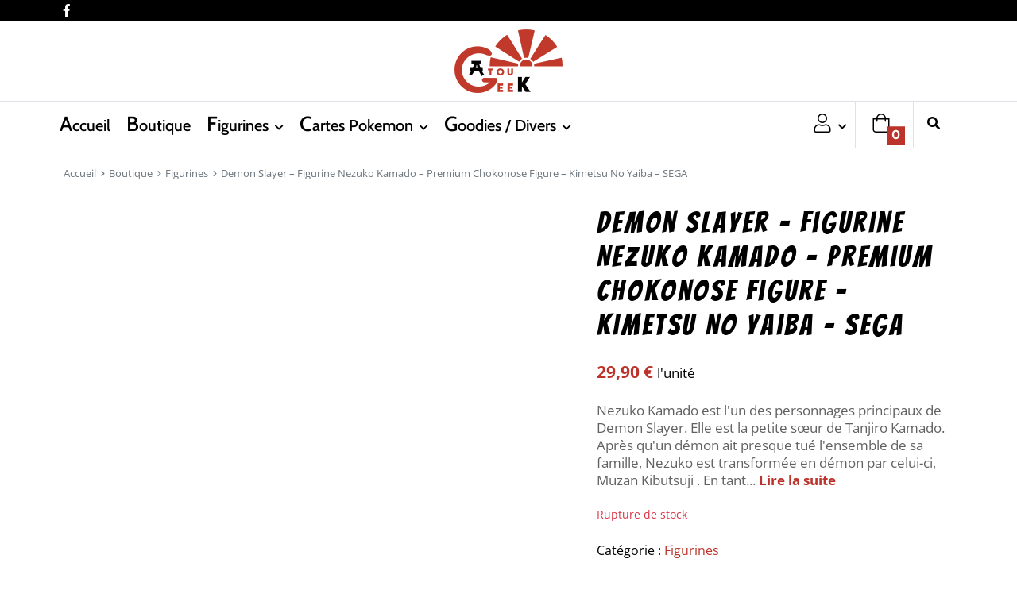

--- FILE ---
content_type: text/html; charset=UTF-8
request_url: https://atougeek.fr/produit/demon-slayer-figurine-nezuko-kamado-premium-chokonose-figure-kimetsu-no-yaiba-sega/
body_size: 26850
content:
<!DOCTYPE html><html class="no-js" lang="fr-FR"><head><script data-no-optimize="1">var litespeed_docref=sessionStorage.getItem("litespeed_docref");litespeed_docref&&(Object.defineProperty(document,"referrer",{get:function(){return litespeed_docref}}),sessionStorage.removeItem("litespeed_docref"));</script> <meta charset="UTF-8"/><style id="litespeed-ccss">body{--wp--preset--color--black:#000;--wp--preset--color--cyan-bluish-gray:#abb8c3;--wp--preset--color--white:#fff;--wp--preset--color--pale-pink:#f78da7;--wp--preset--color--vivid-red:#cf2e2e;--wp--preset--color--luminous-vivid-orange:#ff6900;--wp--preset--color--luminous-vivid-amber:#fcb900;--wp--preset--color--light-green-cyan:#7bdcb5;--wp--preset--color--vivid-green-cyan:#00d084;--wp--preset--color--pale-cyan-blue:#8ed1fc;--wp--preset--color--vivid-cyan-blue:#0693e3;--wp--preset--color--vivid-purple:#9b51e0;--wp--preset--gradient--vivid-cyan-blue-to-vivid-purple:linear-gradient(135deg,rgba(6,147,227,1) 0%,#9b51e0 100%);--wp--preset--gradient--light-green-cyan-to-vivid-green-cyan:linear-gradient(135deg,#7adcb4 0%,#00d082 100%);--wp--preset--gradient--luminous-vivid-amber-to-luminous-vivid-orange:linear-gradient(135deg,rgba(252,185,0,1) 0%,rgba(255,105,0,1) 100%);--wp--preset--gradient--luminous-vivid-orange-to-vivid-red:linear-gradient(135deg,rgba(255,105,0,1) 0%,#cf2e2e 100%);--wp--preset--gradient--very-light-gray-to-cyan-bluish-gray:linear-gradient(135deg,#eee 0%,#a9b8c3 100%);--wp--preset--gradient--cool-to-warm-spectrum:linear-gradient(135deg,#4aeadc 0%,#9778d1 20%,#cf2aba 40%,#ee2c82 60%,#fb6962 80%,#fef84c 100%);--wp--preset--gradient--blush-light-purple:linear-gradient(135deg,#ffceec 0%,#9896f0 100%);--wp--preset--gradient--blush-bordeaux:linear-gradient(135deg,#fecda5 0%,#fe2d2d 50%,#6b003e 100%);--wp--preset--gradient--luminous-dusk:linear-gradient(135deg,#ffcb70 0%,#c751c0 50%,#4158d0 100%);--wp--preset--gradient--pale-ocean:linear-gradient(135deg,#fff5cb 0%,#b6e3d4 50%,#33a7b5 100%);--wp--preset--gradient--electric-grass:linear-gradient(135deg,#caf880 0%,#71ce7e 100%);--wp--preset--gradient--midnight:linear-gradient(135deg,#020381 0%,#2874fc 100%);--wp--preset--font-size--small:13px;--wp--preset--font-size--medium:20px;--wp--preset--font-size--large:36px;--wp--preset--font-size--x-large:42px;--wp--preset--spacing--20:.44rem;--wp--preset--spacing--30:.67rem;--wp--preset--spacing--40:1rem;--wp--preset--spacing--50:1.5rem;--wp--preset--spacing--60:2.25rem;--wp--preset--spacing--70:3.38rem;--wp--preset--spacing--80:5.06rem;--wp--preset--shadow--natural:6px 6px 9px rgba(0,0,0,.2);--wp--preset--shadow--deep:12px 12px 50px rgba(0,0,0,.4);--wp--preset--shadow--sharp:6px 6px 0px rgba(0,0,0,.2);--wp--preset--shadow--outlined:6px 6px 0px -3px rgba(255,255,255,1),6px 6px rgba(0,0,0,1);--wp--preset--shadow--crisp:6px 6px 0px rgba(0,0,0,1)}body{margin:0}body{background-color:var(--wp--preset--color--white);color:var(--wp--preset--color--black);padding-top:0;padding-right:0;padding-bottom:0;padding-left:0}button.pswp__button{box-shadow:none!important;background-image:url(/wp-content/plugins/woocommerce/assets/css/photoswipe/default-skin/default-skin.png)!important}button.pswp__button,button.pswp__button--arrow--left:before,button.pswp__button--arrow--right:before{background-color:transparent!important}button.pswp__button--arrow--left,button.pswp__button--arrow--right{background-image:none!important}.pswp{display:none;position:absolute;width:100%;height:100%;left:0;top:0;overflow:hidden;-ms-touch-action:none;touch-action:none;z-index:1500;-webkit-text-size-adjust:100%;-webkit-backface-visibility:hidden;outline:0}.pswp *{-webkit-box-sizing:border-box;box-sizing:border-box}.pswp__bg{position:absolute;left:0;top:0;width:100%;height:100%;background:#000;opacity:0;-webkit-transform:translateZ(0);transform:translateZ(0);-webkit-backface-visibility:hidden;will-change:opacity}.pswp__scroll-wrap{position:absolute;left:0;top:0;width:100%;height:100%;overflow:hidden}.pswp__container{-ms-touch-action:none;touch-action:none;position:absolute;left:0;right:0;top:0;bottom:0}.pswp__container{-webkit-touch-callout:none}.pswp__bg{will-change:opacity}.pswp__container{-webkit-backface-visibility:hidden}.pswp__item{position:absolute;left:0;right:0;top:0;bottom:0;overflow:hidden}.pswp__button{width:44px;height:44px;position:relative;background:0 0;overflow:visible;-webkit-appearance:none;display:block;border:0;padding:0;margin:0;float:right;opacity:.75;-webkit-box-shadow:none;box-shadow:none}.pswp__button::-moz-focus-inner{padding:0;border:0}.pswp__button,.pswp__button--arrow--left:before,.pswp__button--arrow--right:before{background:url(/wp-content/plugins/woocommerce/assets/css/photoswipe/default-skin/default-skin.png) 0 0 no-repeat;background-size:264px 88px;width:44px;height:44px}.pswp__button--close{background-position:0 -44px}.pswp__button--share{background-position:-44px -44px}.pswp__button--fs{display:none}.pswp__button--zoom{display:none;background-position:-88px 0}.pswp__button--arrow--left,.pswp__button--arrow--right{background:0 0;top:50%;margin-top:-50px;width:70px;height:100px;position:absolute}.pswp__button--arrow--left{left:0}.pswp__button--arrow--right{right:0}.pswp__button--arrow--left:before,.pswp__button--arrow--right:before{content:'';top:35px;background-color:rgba(0,0,0,.3);height:30px;width:32px;position:absolute}.pswp__button--arrow--left:before{left:6px;background-position:-138px -44px}.pswp__button--arrow--right:before{right:6px;background-position:-94px -44px}.pswp__share-modal{display:block;background:rgba(0,0,0,.5);width:100%;height:100%;top:0;left:0;padding:10px;position:absolute;z-index:1600;opacity:0;-webkit-backface-visibility:hidden;will-change:opacity}.pswp__share-modal--hidden{display:none}.pswp__share-tooltip{z-index:1620;position:absolute;background:#fff;top:56px;border-radius:2px;display:block;width:auto;right:44px;-webkit-box-shadow:0 2px 5px rgba(0,0,0,.25);box-shadow:0 2px 5px rgba(0,0,0,.25);-webkit-transform:translateY(6px);-ms-transform:translateY(6px);transform:translateY(6px);-webkit-backface-visibility:hidden;will-change:transform}.pswp__counter{position:absolute;left:0;top:0;height:44px;font-size:13px;line-height:44px;color:#fff;opacity:.75;padding:0 10px}.pswp__caption{position:absolute;left:0;bottom:0;width:100%;min-height:44px}.pswp__caption__center{text-align:left;max-width:420px;margin:0 auto;font-size:13px;padding:10px;line-height:20px;color:#ccc}.pswp__preloader{width:44px;height:44px;position:absolute;top:0;left:50%;margin-left:-22px;opacity:0;will-change:opacity;direction:ltr}.pswp__preloader__icn{width:20px;height:20px;margin:12px}@media screen and (max-width:1024px){.pswp__preloader{position:relative;left:auto;top:auto;margin:0;float:right}}.pswp__ui{-webkit-font-smoothing:auto;visibility:visible;opacity:1;z-index:1550}.pswp__top-bar{position:absolute;left:0;top:0;height:44px;width:100%}.pswp__caption,.pswp__top-bar{-webkit-backface-visibility:hidden;will-change:opacity}.pswp__caption,.pswp__top-bar{background-color:rgba(0,0,0,.5)}.pswp__ui--hidden .pswp__button--arrow--left,.pswp__ui--hidden .pswp__button--arrow--right,.pswp__ui--hidden .pswp__caption,.pswp__ui--hidden .pswp__top-bar{opacity:.001}.fab,.fas{-moz-osx-font-smoothing:grayscale;-webkit-font-smoothing:antialiased;display:inline-block;font-style:normal;font-variant:normal;text-rendering:auto;line-height:1}.fa-chevron-right:before{content:"\f054"}.fa-chevron-up:before{content:"\f077"}.fa-facebook-f:before{content:"\f39e"}.fa-search:before{content:"\f002"}.sr-only{border:0;clip:rect(0,0,0,0);height:1px;margin:-1px;overflow:hidden;padding:0;position:absolute;width:1px}.fab{font-family:Font Awesome\ 5 Brands,Arial,sans-serif}.fas{font-family:Font Awesome\ 5 Free,Arial}.fas{font-weight:900}:root{--col-padding:10px;--row-margin:-10px}@media (min-width:768px){:root{--col-padding:15px;--row-margin:-15px}}.container{width:100%;padding-right:var(--col-padding);padding-left:var(--col-padding);margin-right:auto;margin-left:auto}@media (min-width:1200px){.container{max-width:1150px}}.row{display:-ms-flexbox;display:flex;-ms-flex-wrap:wrap;flex-wrap:wrap;margin-right:var(--row-margin);margin-left:var(--row-margin)}.col-12,.col-md-6,.col-lg-5,.col-lg-7,.col-xl-5,.col-xl-7{position:relative;width:100%;padding-right:var(--col-padding);padding-left:var(--col-padding)}.col-12{-ms-flex:0 0 100%;flex:0 0 100%;max-width:100%}@media (min-width:768px){.col-md-6{-ms-flex:0 0 50%;flex:0 0 50%;max-width:50%}}@media (min-width:992px){.col-lg-5{-ms-flex:0 0 41.666667%;flex:0 0 41.666667%;max-width:41.666667%}.col-lg-7{-ms-flex:0 0 58.333333%;flex:0 0 58.333333%;max-width:58.333333%}}@media (min-width:1200px){.col-xl-5{-ms-flex:0 0 41.666667%;flex:0 0 41.666667%;max-width:41.666667%}.col-xl-7{-ms-flex:0 0 58.333333%;flex:0 0 58.333333%;max-width:58.333333%}}.d-block{display:block!important}@media (min-width:1200px){.d-xl-none{display:none!important}}:root{--body:#363636;--primary:#048e91;--secondary:#0c4991;--success:#28a745;--muted:#6c757d;--light:#f8f8f8;--border:#dee2e6;--text-light:#c3c3c3;--primary-police:'Roboto',Arial,sans-serif;--secondary-police:'Roboto',Arial,sans-serif;--shadow:0 .5rem 1rem rgba(0,0,0,.15)}*,*:before,*:after{box-sizing:border-box}:focus{outline:0px}html,body{box-sizing:border-box;-ms-overflow-style:scrollbar;-webkit-font-smoothing:antialiased;text-rendering:optimizeLegibility;-moz-osx-font-smoothing:grayscale;-webkit-backface-visibility:hidden;-moz-backface-visibility:hidden;-ms-backface-visibility:hidden}body{color:var(--body);font-size:14px;line-height:1.7;font-family:var(--primary-police);font-weight:400}@media (min-width:768px){body{font-size:15px}}a{color:inherit;text-decoration:none}ul{margin-top:0;margin-bottom:1rem}ul ul{margin-bottom:0}ul{list-style-type:none;padding:0;margin:0}li{text-align:inherit}.strong{font-weight:600}p{margin-top:0;margin-bottom:1rem;text-rendering:optimizeLegibility}nav ul,.list-unstyled{list-style-type:none;padding-left:0;margin-top:0;margin-bottom:0}h1{margin-top:0;margin-bottom:1em}h1{font-size:1.8em}@media (min-width:768px){h1{font-size:2.4em}}img{max-width:100%;height:auto}.text-center{text-align:center!important}.text-primary{color:var(--primary)!important}small{font-size:80%}.btn,.button,button{display:inline-block;font-weight:400;text-align:center;white-space:nowrap;vertical-align:middle;border:1px solid transparent;padding:.375em .75em;font-size:1rem;line-height:1.5;border-radius:.25rem;outline:0!important;text-decoration:none!important}.btn-link{display:inline;background:0 0;padding:0!important}.button.alt{background-color:var(--primary);color:#fff}.button{background-color:var(--secondary);color:#fff}@media (min-width:992px){.btn-nav{display:none}}.mb-5{margin-bottom:2rem!important}.pt-5{padding-top:2rem!important}@media (min-width:992px){.mb-5{margin-bottom:3rem!important}.pt-5{padding-top:3rem!important}}label{font-size:.8em;margin-bottom:0;display:block}input,textarea{font-size:1rem;font-family:inherit;background:0 0;border:1px solid var(--border);background:#fff;color:#333;padding:.375em .75em;-webkit-box-sizing:border-box;-moz-box-sizing:border-box;box-sizing:border-box}input[type=number],input[type=search],textarea{-webkit-appearance:none;display:block;width:100%;padding:.375em .75em;font-weight:400;line-height:1.5;color:var(--body);background-color:#fff;background-clip:padding-box;border:1px solid var(--border);border-radius:.25rem}textarea{height:calc(4em + .75em + 2px)}input[type=number]{padding-right:0!important}button{-webkit-appearance:none}input:not([type=submit])::-ms-expand{background-color:transparent;border:0}input:not([type=submit]):-moz-focusring{color:transparent;text-shadow:0 0 0 var(--body)}input:not([type=submit])::-webkit-input-placeholder{color:var(--muted);opacity:1}input:not([type=submit])::-moz-placeholder,input:not([type=submit])::-ms-input-placeholder,input:not([type=submit])::-ms-input-placeholder{color:var(--muted);opacity:1}.fade:not(.show){opacity:0}.close{float:right;font-size:1.5rem;font-weight:700;line-height:1;color:#000;text-shadow:0 1px 0 #fff;opacity:.5}button.close{padding:5px;position:absolute;top:0;right:5px;background-color:transparent;border:0;-webkit-appearance:none}.modal{position:fixed;top:0;right:0;bottom:0;left:0;z-index:9999;display:none;overflow:hidden;outline:0}.modal-dialog{position:relative;width:auto;margin:.5rem}#modal-image{height:90vh;background-color:rgba(0,0,0,.8);transform:scale(0)}.modal.fade .modal-dialog{-webkit-transform:translate(0,-25%);transform:translate(0,-25%)}.modal-dialog-centered{display:-ms-flexbox;display:flex;-ms-flex-align:center;align-items:center;min-height:calc(100% - (.5rem*2))}.modal-content{position:relative;display:-ms-flexbox;display:flex;-ms-flex-direction:column;flex-direction:column;width:100%;background-color:#fff;background-clip:padding-box;border:1px solid rgba(0,0,0,.2);border-radius:.3rem;outline:0}@media (min-width:576px){.modal-dialog{max-width:500px;margin:1.75rem auto}.modal-dialog-centered{min-height:calc(100% - (1.75rem*2))}}@media (min-width:992px){.modal-lg{max-width:800px}}@media (min-width:1200px){.modal-lg{max-width:1024px}}.fade:not(.show){opacity:0}.badge{display:inline-block;padding:.25em .4em;font-size:75%;font-weight:700;line-height:1;text-align:center;white-space:nowrap;vertical-align:baseline;border-radius:.25rem}.badge-primary{color:#fff;background-color:var(--primary)}img{max-width:100%;height:auto}.wrapper{display:flex;flex-direction:column}#scroll-up{display:flex;opacity:0;position:fixed;bottom:90px;right:10px;height:40px;width:40px;overflow:hidden;font-size:.8rem;background-color:var(--body);opacity:0;color:#fff;z-index:1070}#scroll-up i{display:block;margin:auto}@media (min-width:1024px){#scroll-up{right:30px}}.Icon{display:inline-block;width:1em;height:1em;vertical-align:-.15em}.Icon svg{position:relative;display:block;width:100%;height:100%;fill:currentColor}.Icon.current{width:1em;height:1em}.btn-search{position:absolute;top:0;right:0;border:1px solid transparent;border-top-left-radius:0;border-bottom-left-radius:0;background-color:inherit;font-size:1rem;line-height:1.5;color:#b7b7b7}.entry-title{margin-bottom:0}.author-box .author-description{border-top:1px solid var(--border);border-bottom:1px solid var(--border);padding:.5rem 0;margin:0;clear:both}.grid-wrapper{width:100%;display:grid;grid-gap:20px 15px;grid-template-columns:100%;grid-template-rows:max-content}.grid-1{grid-row-start:1}.grid-2{grid-row-start:2}.grid-wrapper,.grid-wrapper>*{position:relative}@media (min-width:992px){.grid-wrapper{grid-template-columns:calc(66% - 20px) 34%;grid-gap:20px 30px;min-height:0;min-width:0}.grid-wrapper>*:not(#sidebar){grid-column-start:1}.grid-wrapper>.full{grid-column-end:3}}@media (min-width:1200px){.grid-wrapper{grid-template-columns:calc(100% - 390px) 340px;grid-gap:20px 50px;min-height:0;min-width:0}}h1:after{display:block;margin-top:.8em}h1:before{display:block;margin-bottom:.8em}@media (max-width:1199px){.wrapper{position:relative;width:100vw;max-width:100%}#top-bar{display:none;position:fixed;bottom:0;left:0;right:0;padding:0;z-index:1070}.header{position:relative;height:60px;background-color:#fff;border-bottom:1px solid var(--secondary);padding:5px 10px;z-index:300}.mobile-logo-link{display:block;height:100%;margin-right:80px}.mobile-logo{height:100%;width:100%;object-fit:contain;object-position:left center}.top-nav ul{display:flex}#nav_button{position:fixed;top:10px;right:10px;display:inline-block;width:40px;height:40px;padding:0;transform:rotate(0deg);z-index:2200;box-shadow:0 .5rem 1rem rgba(0,0,0,.15);overflow:hidden}#nav_button span{display:block;margin:3px auto 3px auto;width:16px;border-bottom:2px solid currentColor;opacity:1;left:0;transform:rotate(0deg)}.splash{position:fixed;top:30px;right:30px;width:1px;height:1px;z-index:1080}.splash:after{content:"";display:block;position:absolute;border-radius:50%;background-color:rgba(0,0,0,.5);width:284vmax;height:284vmax;top:-142vmax;left:-142vmax;-webkit-transform:scale(0);transform:scale(0);-webkit-transform-origin:50% 50%;transform-origin:50% 50%;will-change:transform}#top-menu{position:fixed;top:0;left:0;min-height:100vh;height:calc(var(--vh,1vh)*100);width:310px;z-index:1090;display:flex;flex-direction:column;transform:translateX(-100vw);transform-origin:center right;visibility:hidden;opacity:0;overflow-y:auto;overflow-x:hidden}.logo-ctn .custom-logo-link{display:none}#main-menu{position:relative;flex:1;display:flex;flex-direction:column;align-items:center}#main-menu li{display:block;min-width:100%;order:1;padding:0 20px}#main-menu li.search-item{order:0;padding-top:15px;padding-bottom:5px;border-top:1px solid var(--border);border-bottom:1px solid var(--border);margin-bottom:1.5em}#main-menu .menu-link{position:relative;display:block;padding:8px 0}#main-menu .menu-item-has-children>.menu-link{display:inline-block;max-width:calc(100% - 50px);width:calc(100% - 50px)}#main-menu .menu-item-has-children:after{content:'\f0a9';font-family:Font Awesome\ 5 Free;font-weight:700;display:inline-block;width:40px;line-height:2.5em;text-align:right}#main-menu>.menu-item-has-children>.sub-menu{position:absolute;top:75px;left:0;right:0;bottom:0;display:flex;flex-direction:column;padding-top:10px;transform:translateX(100vw);z-index:1090}#main-menu>.menu-item-has-children>.sub-menu:after{content:'\f0a8';display:block;text-align:center;font-family:Font Awesome\ 5 Free,Arial,sans-serif;font-family:Font Awesome\ 5 Free;font-weight:700;font-size:1.5rem;color:currentColor;text-rendering:auto}#menu-search-form{position:relative;margin-bottom:1rem}#menu-search-form .form-control{border:none;border-bottom:2px solid currentColor;background-color:transparent;border-radius:0!important}#menu-search-form .btn-search{color:currentColor;font-size:1.2em;line-height:2;padding:0 10px}.search-btn{display:none}}@media (min-width:1200px){.wrapper{min-height:100vh}.header{position:absolute;top:0;left:0;right:0;box-shadow:0px 3px 3px rgba(0,0,0,.05);background:#fff;z-index:1080}.btn-nav,.splash,.mobile-logo-link{display:none}#top-bar{display:flex;justify-content:space-between;align-items:flex-end;height:auto;transform:translateY(0)}#top-menu{position:relative}#top-menu{height:auto}.logo-ctn .custom-logo-link{display:block;height:80px;max-height:80px;max-width:350px;padding:5px 20px 5px 0}.logo-ctn .custom-logo-link img{height:100%;width:100%;object-fit:contain;object-position:left center}#main-menu{position:relative;line-height:0}#main-menu li.depth-0{display:inline-block;line-height:1;white-space:nowrap}#main-menu .depth-0>.menu-link{display:block;padding:10px}#main-menu>.menu-item-has-children{position:relative}#main-menu>.menu-item-has-children>.sub-menu:before{content:"";position:absolute;top:-25px;left:0;height:45px;width:100%}#main-menu>.menu-item-has-children:not(.plus)>.menu-link:after{content:'\f078';font-family:Font Awesome\ 5 Free;font-weight:700;font-size:.6em;margin-left:.5rem}#main-menu>.menu-item-has-children>.sub-menu{position:absolute;top:calc(100% + 20px);left:0;width:250px;box-shadow:0 10px 30px 0 rgba(99,84,155,.2);transform:translateY(150px);visibility:hidden;opacity:0;padding:20px 15px;border-top:4px solid var(--secondary);background-color:#fff;z-index:1}#main-menu>li:nth-last-child(2)>.sub-menu{left:inherit;right:-50px}#main-menu .depth-1{display:block;position:relative}#main-menu .depth-1 .menu-link{position:relative;display:block;padding:5px 20px;font-size:.9em;text-align:left;white-space:nowrap;text-overflow:ellipsis;overflow:hidden}.search-btn{position:relative;padding:.5rem;min-width:50px;color:inherit;z-index:1000}.search-item{text-align:right}.show-search{position:absolute;display:flex;align-items:center;top:0;left:0;right:0;bottom:0;background-color:transparent;overflow:hidden;transform:scale(0,1);transform-origin:right center}.show-search label{flex:0 0 100%;min-width:100%;border-bottom:3px solid var(--secondary)}.show-search .form-control{padding-right:50px;border:none;background-color:transparent;color:currentColor}.show-search .btn-search{display:none}.menu-item{transform:scale(1,1);transform-origin:left center}.header-2 #main-menu{width:100%}.header-2 #main-menu:after{content:"";width:100%;display:inline-block}.header-2 .logo-ctn{display:flex;justify-content:center}.header-2 .custom-logo-link img{object-position:center center}.header-2+*{margin-top:120px}}.post-infos li{position:relative;display:inline-block}#breadcrumbs{font-weight:400;font-size:.7em;color:var(--muted)}#breadcrumbs a{color:var(--muted)}#breadcrumbs a:before,.breadcrumb_last:before{position:relative;top:-1px;font-size:8px;display:inline-block;content:"\f054";margin-left:3px;margin-right:5px;font-family:"Font Awesome\ 5 Free",Arial;font-weight:900}#breadcrumbs>span>span:first-child a:before{content:none}@media (max-width:767px){.single .breadcrumb_last{display:none}}.entry-content{clear:both;position:relative}.entry-content:after{content:"";clear:both}.entry-content{max-width:100%;clear:both}.entry-content a:not([class*=btn]),.btn-link{font-weight:700;color:var(--primary);text-decoration:underline;text-underline-position:under}.entry-content p{position:relative;margin-bottom:1.5em}.entry-content>*:last-child{margin-bottom:0}p:empty{display:none}:root{--rating-color:#faa122}.woocommerce-store-notice,p.demo_store{position:absolute;top:0;left:0;right:0;margin:0;width:100%;font-size:1em;padding:1em 0;text-align:center;background-color:var(--primary);color:#fff;z-index:99998;box-shadow:0 1px 1em rgba(0,0,0,.2);display:none}.woocommerce-store-notice a,p.demo_store a{color:#fff;text-decoration:underline}.screen-reader-text{clip:rect(1px,1px,1px,1px);height:1px;overflow:hidden;position:absolute!important;width:1px;word-wrap:normal!important}.woocommerce div.product div.summary{margin-bottom:2em}.woocommerce div.product div.summary>p.price{margin-bottom:0}.woocommerce div.product form.cart{margin-bottom:2em}.woocommerce div.product form.cart:after,.woocommerce div.product form.cart:before{content:" ";display:table}.woocommerce div.product form.cart:after{clear:both}.woocommerce div.product form.cart div.quantity{float:left;margin:0 4px 0 0}.woocommerce div.product form.cart .button{vertical-align:middle;float:left}.woocommerce #review_form #respond p{margin:0 0 10px}.woocommerce #review_form #respond .form-submit input{left:auto}.woocommerce #review_form #respond textarea{box-sizing:border-box;width:100%}@media (min-width:1024px){.product-list-item .button .add-to-cart-text{display:none}}.product{position:relative;margin-bottom:0}.product .stock{font-size:.9em;color:var(--primary-variant)}.product .images img{display:block;width:100%;height:auto;box-shadow:none}.product .images .woocommerce-product-gallery__wrapper{margin:0;padding:0}.summary.entry-summary{display:grid;grid-auto-rows:max-content;grid-gap:20px}.woocommerce .quantity .qty{width:4em;text-align:center}.price .amount{color:var(--primary);font-weight:700;white-space:nowrap}@media (max-width:1199px){#main-menu .sub-menu.widget_shopping_cart,#main-menu .cart-item:after{display:none}}@media (min-width:1200px){#main-menu .sub-menu.widget_shopping_cart{width:320px}}.widget_shopping_cart{font-family:var(--primary-police);font-size:.8rem;text-transform:initial}@media (min-width:1200px){.depth-0>.widget_shopping_cart{width:280px;padding:0!important;font-size:.8rem;color:var(--body)}}.btn,.button{-webkit-border-radius:0;-moz-border-radius:0;border-radius:0}.btn-search{border-top-right-radius:0;border-bottom-right-radius:0}.button{color:#fff!important}.button.alt{color:#fff!important}input[type=number],input[type=search],textarea{-webkit-border-radius:.25em;-moz-border-radius:.25em;border-radius:.25em}label{padding-left:.25em}body{font-family:Open Sans;font-size:16px;font-weight:400;letter-spacing:0px;line-height:1.7;text-align:left;text-transform:none;color:#212529}:root{--primary-police:Open Sans;--body:#212529;--primary:#bb332a;--primary-variant:#bb332a;--secondary:#000;--success:#237a57;--info:#2f80ed;--danger:#dc3545;--warning:#f36c15;--muted:#6c757d;--light:#f8f8f8;--border:#dee2e6;--shadow:0 .5rem 1rem rgba(0,0,0,.15);--secondary-police:Bangers;--title-color:#000;--primary-light:rgba(187,51,42,.25)}html{font-size:clamp(15px,16px,17px)}.post-intro{font-family:Open Sans;font-size:17px;font-weight:400;letter-spacing:0px;line-height:1.3;text-align:left;text-transform:none;color:#616161}h1{font-family:Bangers;font-size:15px;font-weight:400;letter-spacing:.1em;line-height:1.2;text-align:left;text-transform:none;color:#000}#breadcrumbs{text-align:left}h1{font-size:calc(1.8*15px)}#nav_button,#scroll-up{-webkit-border-radius:50%!important;-moz-border-radius:50%!important;border-radius:50%!important}@media (min-width:768px){html{font-size:16px}h1{font-size:calc(2.4*15px)}}@media (min-width:1200px){#main-menu{font-family:Cabin;font-size:20px;font-weight:500;letter-spacing:0px;text-align:right;text-transform:none;color:#000}}@media (max-width:767px){.post-intro{font-size:clamp(15px,calc(17px*.9),18px)}}@media (max-width:1199px){#main-menu>.menu-item-has-children>.sub-menu,#nav_button,#top-menu{background-color:#bb332a}#main-menu,#main-menu .menu-item>.menu-link,#menu-search-form,#menu-search-form input{font-family:Bangers!important;font-size:16px!important;font-weight:400;letter-spacing:2px!important;line-height:2!important;text-align:left!important;text-transform:none!important;color:#fff!important}#nav_button:not(.open){color:#fff}#main-menu li{border-bottom:1px solid var(--border)}#main-menu li:first-of-type{border-top:1px solid var(--border)}}.entry-content a:not([class*=btn]),.btn-link{text-decoration:none!important;color:}.btn,.button,button{font-weight:600;padding-top:.7em;padding-bottom:.7em;padding-left:2em;padding-right:2em;border-radius:0!important}input[type=number],input[type=search],textarea{font-size:1rem;line-height:1.5;padding-top:.7em;padding-bottom:.7em}.btn-link{box-shadow:none}.header-2 #main-menu .cart-item .Icon{transform:translateX(.5em)}.header-2 #main-menu .cart-item .badge{transform:translateY(50%);border-radius:0}@media (max-width:1199px){.header{border-bottom:0}#main-menu>.mega-menu>.sub-menu>.mega-menu-img{display:none}}@media (min-width:1200px){.header-2:not(.sticky){box-shadow:none}.header-2 .custom-logo-link{padding:10px;height:100px;max-height:100px}.header-2 #main-menu{display:flex;justify-content:space-between}.header-2 #main-menu .Icon.current{width:1.2em;height:1.2em}.header-2 #main-menu .cart-item{border-left:1px solid var(--border);border-right:1px solid var(--border)}.header-2 #main-menu:after{content:none}#top-menu{border-top:1px solid var(--border);border-bottom:1px solid var(--border)}#main-menu .depth-0{position:relative;padding:5px 0}#main-menu .depth-0>.menu-link:before{content:"";display:block;position:absolute;bottom:-1px;left:0;right:0;border-bottom:5px solid var(--primary);transform:scale(0,1)}#main-menu>.menu-item-has-children>.sub-menu{width:300px;font-family:var(--primary-police);text-transform:initial;border-color:var(--primary);padding:50px}#main-menu>.menu-item-has-children>.user-sub-menu{padding:15px;left:inherit;right:-112px}#main-menu>.menu-item-has-children.cart-item>.sub-menu{width:350px}#main-menu>.mega-menu>.sub-menu{width:1100px;max-width:1200px;display:grid;grid-template-columns:repeat(3,1fr);grid-column-gap:0px;padding-right:400px;left:-150px}#main-menu>.menu-item-has-children>.sub-menu .menu-link{font-size:.9rem;font-weight:600!important;padding:8px 10px;margin-bottom:5px;max-width:200px}#main-menu>.mega-menu>.sub-menu>.mega-menu-img{position:absolute;top:0;right:0;bottom:0;width:320px;display:flex;align-items:center;justify-content:center;background-color:var(--light);background-image:linear-gradient(rgba(255,255,255,.8),rgba(255,255,255,.8)),url(https://atougeek.fr/wp-content/uploads/2022/09/baniereatougeek-1.jpg);background-size:cover}#main-menu>.mega-menu>.sub-menu>.mega-menu-img>.mega-menu-star-product{position:relative;display:flex;flex-direction:column;width:300px;height:100%;padding:10px 0;text-align:center;transform:translateX(-60px);background-color:box-shadow:var(--shadow)}#main-menu>.mega-menu>.sub-menu>.mega-menu-img>.mega-menu-star-product>.strong{font-family:var(--secondary-police);text-transform:uppercase;margin-bottom:.75rem}#main-menu>.mega-menu>.sub-menu>.mega-menu-img>.mega-menu-star-product>.strong:first-letter{font-size:1.3em}#main-menu>.mega-menu>.sub-menu .mega-menu-star-product>.mega-menu-slider{display:grid;grid-template-columns:100%;grid-template-rows:minmax(0,1fr);flex-grow:1;max-height:calc(100% - 50px)}.mega-menu-slider-item{grid-column:1/2;grid-row:1/2;opacity:0;visibility:hidden;perspective:1000px}.mega-menu-slider-item.active{opacity:1;visibility:visible}#main-menu>.mega-menu>.sub-menu>.mega-menu-img img{width:100%;height:calc(100% - 2em);object-fit:contain;background-color:#fff;transform:rotateY(-15deg);box-shadow:4px 4px 10px rgba(0,0,0,.7)}.mega-menu-slider-next{position:absolute;display:flex;justify-content:center;align-items:center;top:0;right:-45px;width:40px;bottom:0;font-size:1.5rem;color:#000;text-shadow:0 0 1px rgba(255,255,255,1)}#main-menu>.mega-menu>.sub-menu>.mega-menu-img .menu-link{position:static;font-size:12px;font-weight:700;text-align:center;display:-webkit-box;-webkit-box-orient:vertical;-webkit-line-clamp:3;line-height:1.2em;max-height:3.2em;white-space:normal;overflow:hidden;max-width:100%;background-color:transparent!important;text-shadow:0px 0px 1px rgba(255,255,255,1);color:#000!important;opacity:1!important}#main-menu>.mega-menu>.sub-menu>.mega-menu-img .menu-link:before{content:"";position:absolute;display:block;top:0;bottom:0;left:0;width:100%;height:100%;z-index:10}#main-menu li.depth-0{white-space:nowrap}#main-menu li.clearfix{display:block;width:100%;flex-grow:1;text-align:right}.cart-link:after{content:none!important}#main-menu .depth-0>.menu-link:first-letter{font-size:1.3em}.search-btn{padding:10px 10px!important;color:inherit}.show-search{max-width:500px;left:inherit;right:15px;width:500px}.header-2+*{margin-top:160px}}#breadcrumbs{font-size:.8em}.woocommerce .summary p:last-of-type{margin-bottom:0}#top-bar{background-color:#000;color:#fff}.top-nav .menu-item{display:inline-block;margin-right:10px;line-height:1}.top-nav .menu-link{display:inline;vertical-align:bottom}@media (min-width:1200px){#main-menu>li{display:inline-block;line-height:1}}@media (min-width:1400px){.container{max-width:1360px}}.woocommerce .amount{color:var(--primary-variant)}.product-list-item .post-categories{display:inline}@media (min-width:1200px){.woocommerce .grid-wrapper{grid-template-columns:calc(100% - 330px) 280px;grid-gap:30px 50px;min-height:0;min-width:0}}.woocommerce .amount{color:var(--primary);font-weight:700}.menu-item-user-label{margin-right:.5em}@media (min-width:1200px){.menu-item-user-label,.menu-item-cart-label{display:none}}@media (max-width:767px){body{line-height:1.5!important}}.woocommerce div.product div.summary>p.price{font-size:1.3em}.up-sells .post-categories,.related .post-categories{display:none}@media (min-width:1200px){#main-menu>.mega-menu.two-column>.sub-menu{width:800px;max-width:800px;display:grid;grid-template-columns:repeat(2,1fr);grid-column-gap:0px;padding-right:400px;left:-150px}}</style><link rel="preload" data-asynced="1" data-optimized="2" as="style" onload="this.onload=null;this.rel='stylesheet'" href="https://atougeek.fr/wp-content/litespeed/css/7e3ac1c01f04a2b69c769f349a6ff02e.css?ver=0a096" /><script type="litespeed/javascript">!function(a){"use strict";var b=function(b,c,d){function e(a){return h.body?a():void setTimeout(function(){e(a)})}function f(){i.addEventListener&&i.removeEventListener("load",f),i.media=d||"all"}var g,h=a.document,i=h.createElement("link");if(c)g=c;else{var j=(h.body||h.getElementsByTagName("head")[0]).childNodes;g=j[j.length-1]}var k=h.styleSheets;i.rel="stylesheet",i.href=b,i.media="only x",e(function(){g.parentNode.insertBefore(i,c?g:g.nextSibling)});var l=function(a){for(var b=i.href,c=k.length;c--;)if(k[c].href===b)return a();setTimeout(function(){l(a)})};return i.addEventListener&&i.addEventListener("load",f),i.onloadcssdefined=l,l(f),i};"undefined"!=typeof exports?exports.loadCSS=b:a.loadCSS=b}("undefined"!=typeof global?global:this);!function(a){if(a.loadCSS){var b=loadCSS.relpreload={};if(b.support=function(){try{return a.document.createElement("link").relList.supports("preload")}catch(b){return!1}},b.poly=function(){for(var b=a.document.getElementsByTagName("link"),c=0;c<b.length;c++){var d=b[c];"preload"===d.rel&&"style"===d.getAttribute("as")&&(a.loadCSS(d.href,d,d.getAttribute("media")),d.rel=null)}},!b.support()){b.poly();var c=a.setInterval(b.poly,300);a.addEventListener&&a.addEventListener("load",function(){b.poly(),a.clearInterval(c)}),a.attachEvent&&a.attachEvent("onload",function(){a.clearInterval(c)})}}}(this);</script> <meta name="viewport" content="width=device-width, initial-scale=1"><meta name="theme-color" content="#bb332a"><meta name='robots' content='index, follow, max-image-preview:large, max-snippet:-1, max-video-preview:-1' /><title>Demon Slayer &#8211; Figurine Nezuko Kamado &#8211; Premium Chokonose Figure &#8211; Kimetsu No Yaiba &#8211; SEGA - AtouGeek</title><link rel="canonical" href="https://atougeek.fr/produit/demon-slayer-figurine-nezuko-kamado-premium-chokonose-figure-kimetsu-no-yaiba-sega/" /><meta property="og:locale" content="fr_FR" /><meta property="og:type" content="og:product" /><meta property="og:title" content="Demon Slayer &#8211; Figurine Nezuko Kamado &#8211; Premium Chokonose Figure &#8211; Kimetsu No Yaiba &#8211; SEGA - AtouGeek" /><meta property="og:description" content="Nezuko Kamado est l&#039;un des personnages principaux de Demon Slayer. Elle est la petite sœur de Tanjiro Kamado. Après qu&#039;un démon ait presque tué l&#039;ensemble de sa famille, Nezuko est transformée en démon par celui-ci, Muzan Kibutsuji . En tant..." /><meta property="og:url" content="https://atougeek.fr/produit/demon-slayer-figurine-nezuko-kamado-premium-chokonose-figure-kimetsu-no-yaiba-sega/" /><meta property="og:site_name" content="AtouGeek" /><meta property="product:price:amount" content="29.90" /><meta property="product:price:amount" content="EUR" /><meta property="og:image" content="https://atougeek.fr/wp-content/uploads/2022/10/kimetsu-no-yaiba-figurine-kamado-nezuko-premium-chokonose-figure.jpg" /><meta property="og:image:width" content="1000" /><meta property="og:image:height" content="1000" /><meta property="og:image:type" content="image/jpeg" /><meta name="twitter:card" content="summary_large_image" /><meta name="twitter:label1" content="Durée de lecture estimée" /><meta name="twitter:data1" content="1 minute" /> <script type="application/ld+json" class="yoast-schema-graph">{"@context":"https://schema.org","@graph":[{"@type":"WebPage","@id":"https://atougeek.fr/produit/demon-slayer-figurine-nezuko-kamado-premium-chokonose-figure-kimetsu-no-yaiba-sega/","url":"https://atougeek.fr/produit/demon-slayer-figurine-nezuko-kamado-premium-chokonose-figure-kimetsu-no-yaiba-sega/","name":"Demon Slayer &#8211; Figurine Nezuko Kamado &#8211; Premium Chokonose Figure &#8211; Kimetsu No Yaiba &#8211; SEGA - AtouGeek","isPartOf":{"@id":"https://atougeek.fr/#website"},"primaryImageOfPage":{"@id":"https://atougeek.fr/produit/demon-slayer-figurine-nezuko-kamado-premium-chokonose-figure-kimetsu-no-yaiba-sega/#primaryimage"},"image":{"@id":"https://atougeek.fr/produit/demon-slayer-figurine-nezuko-kamado-premium-chokonose-figure-kimetsu-no-yaiba-sega/#primaryimage"},"thumbnailUrl":"https://atougeek.fr/wp-content/uploads/2022/10/kimetsu-no-yaiba-figurine-kamado-nezuko-premium-chokonose-figure.jpg","datePublished":"2022-10-28T16:45:02+00:00","dateModified":"2025-09-30T14:26:20+00:00","breadcrumb":{"@id":"https://atougeek.fr/produit/demon-slayer-figurine-nezuko-kamado-premium-chokonose-figure-kimetsu-no-yaiba-sega/#breadcrumb"},"inLanguage":"fr-FR","potentialAction":[{"@type":"ReadAction","target":["https://atougeek.fr/produit/demon-slayer-figurine-nezuko-kamado-premium-chokonose-figure-kimetsu-no-yaiba-sega/"]}]},{"@type":"ImageObject","inLanguage":"fr-FR","@id":"https://atougeek.fr/produit/demon-slayer-figurine-nezuko-kamado-premium-chokonose-figure-kimetsu-no-yaiba-sega/#primaryimage","url":"https://atougeek.fr/wp-content/uploads/2022/10/kimetsu-no-yaiba-figurine-kamado-nezuko-premium-chokonose-figure.jpg","contentUrl":"https://atougeek.fr/wp-content/uploads/2022/10/kimetsu-no-yaiba-figurine-kamado-nezuko-premium-chokonose-figure.jpg","width":1000,"height":1000,"caption":"Kimetsu No Yaiba Figurine Kamado Nezuko Premium Chokonose Figure"},{"@type":"BreadcrumbList","@id":"https://atougeek.fr/produit/demon-slayer-figurine-nezuko-kamado-premium-chokonose-figure-kimetsu-no-yaiba-sega/#breadcrumb","itemListElement":[{"@type":"ListItem","position":1,"name":"Accueil","item":"https://atougeek.fr/"},{"@type":"ListItem","position":2,"name":"Boutique","item":"https://atougeek.fr/boutique/"},{"@type":"ListItem","position":3,"name":"Figurines","item":"https://atougeek.fr/boutique/figurines/"},{"@type":"ListItem","position":4,"name":"Demon Slayer &#8211; Figurine Nezuko Kamado &#8211; Premium Chokonose Figure &#8211; Kimetsu No Yaiba &#8211; SEGA"}]},{"@type":"WebSite","@id":"https://atougeek.fr/#website","url":"https://atougeek.fr/","name":"AtouGeek","description":"Tout l&#039;univers Manga","publisher":{"@id":"https://atougeek.fr/#organization"},"potentialAction":[{"@type":"SearchAction","target":{"@type":"EntryPoint","urlTemplate":"https://atougeek.fr/?s={search_term_string}"},"query-input":{"@type":"PropertyValueSpecification","valueRequired":true,"valueName":"search_term_string"}}],"inLanguage":"fr-FR"},{"@type":"Organization","@id":"https://atougeek.fr/#organization","name":"Atougeek","url":"https://atougeek.fr/","logo":{"@type":"ImageObject","inLanguage":"fr-FR","@id":"https://atougeek.fr/#/schema/logo/image/","url":"https://atougeek.fr/wp-content/uploads/2022/09/AtouGeek-logo-min.png","contentUrl":"https://atougeek.fr/wp-content/uploads/2022/09/AtouGeek-logo-min.png","width":2000,"height":2000,"caption":"Atougeek"},"image":{"@id":"https://atougeek.fr/#/schema/logo/image/"},"sameAs":["https://www.facebook.com/Atougeek-108464640557257/"]}]}</script> <link rel='dns-prefetch' href='//stats.wp.com' /><link rel="alternate" type="application/rss+xml" title="AtouGeek &raquo; Flux" href="https://atougeek.fr/feed/" /><link rel="alternate" type="application/rss+xml" title="AtouGeek &raquo; Flux des commentaires" href="https://atougeek.fr/comments/feed/" /><link rel="alternate" type="application/rss+xml" title="AtouGeek &raquo; Demon Slayer &#8211; Figurine Nezuko Kamado &#8211; Premium Chokonose Figure &#8211; Kimetsu No Yaiba &#8211; SEGA Flux des commentaires" href="https://atougeek.fr/produit/demon-slayer-figurine-nezuko-kamado-premium-chokonose-figure-kimetsu-no-yaiba-sega/feed/" /><link rel="alternate" title="oEmbed (JSON)" type="application/json+oembed" href="https://atougeek.fr/wp-json/oembed/1.0/embed?url=https%3A%2F%2Fatougeek.fr%2Fproduit%2Fdemon-slayer-figurine-nezuko-kamado-premium-chokonose-figure-kimetsu-no-yaiba-sega%2F" /><link rel="alternate" title="oEmbed (XML)" type="text/xml+oembed" href="https://atougeek.fr/wp-json/oembed/1.0/embed?url=https%3A%2F%2Fatougeek.fr%2Fproduit%2Fdemon-slayer-figurine-nezuko-kamado-premium-chokonose-figure-kimetsu-no-yaiba-sega%2F&#038;format=xml" /> <script type="litespeed/javascript" data-src="https://atougeek.fr/wp-includes/js/jquery/jquery.min.js" id="jquery-core-js"></script> <script src="https://stats.wp.com/s-202604.js" id="woocommerce-analytics-js" defer data-wp-strategy="defer"></script> <link rel="https://api.w.org/" href="https://atougeek.fr/wp-json/" /><link rel="alternate" title="JSON" type="application/json" href="https://atougeek.fr/wp-json/wp/v2/product/864" /><link rel="EditURI" type="application/rsd+xml" title="RSD" href="https://atougeek.fr/xmlrpc.php?rsd" /><link rel='shortlink' href='https://atougeek.fr/?p=864' /><style></style><noscript><style>.woocommerce-product-gallery{ opacity: 1 !important; }</style></noscript><link rel="icon" href="https://atougeek.fr/wp-content/uploads/2023/01/cropped-favicon-32x32.png" sizes="32x32" /><link rel="icon" href="https://atougeek.fr/wp-content/uploads/2023/01/cropped-favicon-192x192.png" sizes="192x192" /><link rel="apple-touch-icon" href="https://atougeek.fr/wp-content/uploads/2023/01/cropped-favicon-180x180.png" /><meta name="msapplication-TileImage" content="https://atougeek.fr/wp-content/uploads/2023/01/cropped-favicon-270x270.png" /></head><body id="haut" class="wp-singular product-template-default single single-product postid-864 wp-custom-logo wp-theme-mrdev_blog wp-child-theme-mrdev_wc theme-mrdev_blog woocommerce woocommerce-page woocommerce-no-js"><div class="wrapper"><header id="main-header" class="header  header-2"><div id="top-bar"><div class="container"><nav class="top-nav"><ul><li class="menu-item social-item"><a class="menu-link" href="https://www.facebook.com/Atougeek-108464640557257/" target="_blank" rel="noopener noreferrer" title="Nous retrouver sur facebook" aria-label="Nous retrouver sur facebook"><i class="fab fa-facebook-f"></i><span class="sr-only">facebook</span></a></li></ul></nav></div></div>
<a class="mobile-logo-link" href="https://atougeek.fr" title="Retour à l'accueil">
<img data-lazyloaded="1" src="[data-uri]" width="272" height="160" data-src="https://atougeek.fr/wp-content/uploads/2022/09/atougeek-logo-wp-min.png" class="mobile-logo d-xl-none" alt="AtouGeek" decoding="async" />		</a><div id="nav_header" class="">
<button id="nav_button" class="btn btn-link btn-nav" aria-label="menu-principal">
<span></span>
<span></span>
<span></span>
</button><div class="logo-ctn container">
<a href="https://atougeek.fr/" class="custom-logo-link" rel="home"><img data-lazyloaded="1" src="[data-uri]" width="272" height="160" data-src="https://atougeek.fr/wp-content/uploads/2022/09/atougeek-logo-wp-min.png" class="custom-logo" alt="Atougeek Logo Wp Min" decoding="async" /></a></div><nav id="top-menu" class="top-menu"><ul id="main-menu" class="list-unstyled container"><li id="menu-item-48" class="menu-item menu-item-type-post_type menu-item-object-page menu-item-home menu-item-48 depth-0"><a class="menu-link" href="https://atougeek.fr/">Accueil</a></li><li id="menu-item-88" class="menu-item menu-item-type-post_type menu-item-object-page current_page_parent menu-item-88 depth-0"><a class="menu-link" href="https://atougeek.fr/boutique/">Boutique</a></li><li id="menu-item-50" class="mega-menu menu-item menu-item-type-taxonomy menu-item-object-product_cat current-product-ancestor current-menu-parent current-product-parent menu-item-has-children menu-item-50 depth-0"><a class="menu-link" href="https://atougeek.fr/boutique/figurines/">Figurines</a><ul class="sub-menu"><li id="menu-item-1562" class="menu-item menu-item-type-taxonomy menu-item-object-pa_licence menu-item-1562 depth-1"><a class="menu-link" href="https://atougeek.fr/licence/astro-boy/">Astro Boy</a></li><li id="menu-item-1226" class="menu-item menu-item-type-taxonomy menu-item-object-pa_licence menu-item-1226 depth-1"><a class="menu-link" href="https://atougeek.fr/licence/attack-on-titan/">Attack on titan (Attaque des titans)</a></li><li id="menu-item-1227" class="menu-item menu-item-type-taxonomy menu-item-object-pa_licence menu-item-1227 depth-1"><a class="menu-link" href="https://atougeek.fr/licence/bleach/">Bleach</a></li><li id="menu-item-1555" class="menu-item menu-item-type-taxonomy menu-item-object-pa_licence menu-item-1555 depth-1"><a class="menu-link" href="https://atougeek.fr/licence/demon-slayer/">Demon Slayer</a></li><li id="menu-item-1220" class="menu-item menu-item-type-taxonomy menu-item-object-pa_licence menu-item-1220 depth-1"><a class="menu-link" href="https://atougeek.fr/licence/dragon-ball/">Dragon Ball</a></li><li id="menu-item-1560" class="menu-item menu-item-type-taxonomy menu-item-object-pa_licence menu-item-1560 depth-1"><a class="menu-link" href="https://atougeek.fr/licence/evangelion/">Evangelion</a></li><li id="menu-item-1561" class="menu-item menu-item-type-taxonomy menu-item-object-pa_licence menu-item-1561 depth-1"><a class="menu-link" href="https://atougeek.fr/licence/fate-serie/">Fate Serie</a></li><li id="menu-item-1228" class="menu-item menu-item-type-taxonomy menu-item-object-pa_licence menu-item-1228 depth-1"><a class="menu-link" href="https://atougeek.fr/licence/fullmetal-alchemist/">FullMetal Alchemist</a></li><li id="menu-item-1221" class="menu-item menu-item-type-taxonomy menu-item-object-pa_licence menu-item-1221 depth-1"><a class="menu-link" href="https://atougeek.fr/licence/jujutsu-kaisen/">Jujutsu Kaisen</a></li><li id="menu-item-1219" class="menu-item menu-item-type-taxonomy menu-item-object-pa_licence menu-item-1219 depth-1"><a class="menu-link" href="https://atougeek.fr/licence/my-hero-academia/">My Hero Academia</a></li><li id="menu-item-1223" class="menu-item menu-item-type-taxonomy menu-item-object-pa_licence menu-item-1223 depth-1"><a class="menu-link" href="https://atougeek.fr/licence/naruto/">Naruto</a></li><li id="menu-item-1229" class="menu-item menu-item-type-taxonomy menu-item-object-pa_licence menu-item-1229 depth-1"><a class="menu-link" href="https://atougeek.fr/licence/one-piece/">One Piece</a></li><li id="menu-item-1230" class="menu-item menu-item-type-taxonomy menu-item-object-pa_licence menu-item-1230 depth-1"><a class="menu-link" href="https://atougeek.fr/licence/overlord/">Overlord</a></li><li id="menu-item-1563" class="menu-item menu-item-type-taxonomy menu-item-object-pa_licence menu-item-1563 depth-1"><a class="menu-link" href="https://atougeek.fr/licence/re-life-in-a-different-world-from-zero/">Re: Life in a different world from zero</a></li><li id="menu-item-1232" class="menu-item menu-item-type-taxonomy menu-item-object-pa_licence menu-item-1232 depth-1"><a class="menu-link" href="https://atougeek.fr/licence/sailor-moon/">Sailor Moon</a></li><li id="menu-item-1564" class="menu-item menu-item-type-taxonomy menu-item-object-pa_licence menu-item-1564 depth-1"><a class="menu-link" href="https://atougeek.fr/licence/spy-x-family/">SPY x FAMILY</a></li><li id="menu-item-1557" class="menu-item menu-item-type-taxonomy menu-item-object-pa_licence menu-item-1557 depth-1"><a class="menu-link" href="https://atougeek.fr/licence/sword-art-online/">Sword Art Online</a></li><li id="menu-item-1234" class="menu-item menu-item-type-taxonomy menu-item-object-pa_licence menu-item-1234 depth-1"><a class="menu-link" href="https://atougeek.fr/licence/that-time-i-got-reincarnated-as-a-slime/">That Time I Got Reincarnated as A Slime</a></li><li id="menu-item-1224" class="menu-item menu-item-type-taxonomy menu-item-object-pa_licence menu-item-1224 depth-1"><a class="menu-link" href="https://atougeek.fr/licence/tokyo-revengers/">Tokyo Revengers</a></li><li id="menu-item-1558" class="menu-item menu-item-type-taxonomy menu-item-object-pa_licence menu-item-1558 depth-1"><a class="menu-link" href="https://atougeek.fr/licence/vocaloid/">Vocaloid</a></li><li id="menu-item-1565" class="strong text-primary menu-item menu-item-type-taxonomy menu-item-object-product_cat current-product-ancestor current-menu-parent current-product-parent menu-item-1565 depth-1"><a class="menu-link" href="https://atougeek.fr/boutique/figurines/">Toutes les figurines <i class="fas fa-chevron-right"></i></a></li><li id="menu-item-1239" class="menu-item menu-item-type-custom menu-item-object-custom menu-item-1239 mega-menu-img depth-1"><div class="mega-menu-star-product"><div class="strong">Dernières figurines</div><div id="mega-menu-slider-16" class="mega-menu-slider"><div class="mega-menu-slider-item active">
<img data-lazyloaded="1" src="[data-uri]" width="520" height="290" data-src="https://atougeek.fr/wp-content/uploads/2025/01/figfun71879-1-520x290.jpg" class="attachment-medium_large size-medium_large wp-post-image" alt="Figfun71879 1" decoding="async" fetchpriority="high" data-srcset="https://atougeek.fr/wp-content/uploads/2025/01/figfun71879-1-350x196.jpg 350w, https://atougeek.fr/wp-content/uploads/2025/01/figfun71879-1-520x290.jpg 520w" data-sizes="(max-width: 520px) 100vw, 520px" />			<a class="menu-link" href="https://atougeek.fr/produit/dragon-ball-z-pop-5-pack-animation-commando-ginyu-force-figurine-10cm-rare-lot/">Dragon Ball Z POP 5 Pack ! Animation Commando Ginyu Force Figurine 10cm rare lot</a></div><div class="mega-menu-slider-item">
<img data-lazyloaded="1" src="[data-uri]" width="390" height="520" data-src="https://atougeek.fr/wp-content/uploads/2024/09/20240919-174525-1-390x520.jpg" class="attachment-medium_large size-medium_large wp-post-image" alt="20240919 174525" decoding="async" data-srcset="https://atougeek.fr/wp-content/uploads/2024/09/20240919-174525-1-263x350.jpg 263w, https://atougeek.fr/wp-content/uploads/2024/09/20240919-174525-1-390x520.jpg 390w" data-sizes="(max-width: 390px) 100vw, 390px" />			<a class="menu-link" href="https://atougeek.fr/produit/jojos-bizarre-adventure-figurine-stone-free-stand-jolyne-stone-ocean-grandista-bandai-spirits/">JOJO’S BIZARRE ADVENTURE &#8211; Figurine Stone Free stand Jolyne Stone Ocean &#8211; Grandista &#8211; Bandaï Spirits</a></div><div class="mega-menu-slider-item">
<img data-lazyloaded="1" src="[data-uri]" width="390" height="520" data-src="https://atougeek.fr/wp-content/uploads/2024/09/20240919-175116-390x520.jpg" class="attachment-medium_large size-medium_large wp-post-image" alt="20240919 175116" decoding="async" data-srcset="https://atougeek.fr/wp-content/uploads/2024/09/20240919-175116-263x350.jpg 263w, https://atougeek.fr/wp-content/uploads/2024/09/20240919-175116-390x520.jpg 390w" data-sizes="(max-width: 390px) 100vw, 390px" />			<a class="menu-link" href="https://atougeek.fr/produit/jojos-bizarre-adventure-figurine-jolyne-cujoh-stone-ocean-grandista-bandai-spirits-2/">JOJO’S BIZARRE ADVENTURE &#8211; Figurine Jolyne Cujoh &#8211; Stone Ocean &#8211; Grandista &#8211; Bandaï Spirits</a></div><div class="mega-menu-slider-item">
<img data-lazyloaded="1" src="[data-uri]" width="390" height="520" data-src="https://atougeek.fr/wp-content/uploads/2024/09/20240923-164852-390x520.jpg" class="attachment-medium_large size-medium_large wp-post-image" alt="20240923 164852" decoding="async" data-srcset="https://atougeek.fr/wp-content/uploads/2024/09/20240923-164852-263x350.jpg 263w, https://atougeek.fr/wp-content/uploads/2024/09/20240923-164852-390x520.jpg 390w" data-sizes="(max-width: 390px) 100vw, 390px" />			<a class="menu-link" href="https://atougeek.fr/produit/one-piece-figurine-rob-lucci-king-of-artist-banpresto/">One Piece &#8211; Figurine Rob Lucci King of Artist &#8211; Banpresto</a></div></div><div class="mega-menu-slider-next" data-slider="#mega-menu-slider-16"><i class="fas fa-chevron-right"></i></div></div></li></ul></li><li id="menu-item-1548" class="mega-menu two-column menu-item menu-item-type-taxonomy menu-item-object-product_cat menu-item-has-children menu-item-1548 depth-0"><a class="menu-link" href="https://atougeek.fr/boutique/cartes/cartes-pokemon/">Cartes Pokemon</a><ul class="sub-menu"><li id="menu-item-1443" class="menu-item menu-item-type-taxonomy menu-item-object-product_cat menu-item-1443 depth-1"><a class="menu-link" href="https://atougeek.fr/boutique/cartes/cartes-pokemon/carte-a-lunite/">Carte à l&rsquo;unité</a></li><li id="menu-item-1442" class="menu-item menu-item-type-taxonomy menu-item-object-product_cat menu-item-1442 depth-1"><a class="menu-link" href="https://atougeek.fr/boutique/cartes/cartes-pokemon/booster/">Booster</a></li><li id="menu-item-1633" class="menu-item menu-item-type-taxonomy menu-item-object-product_cat menu-item-1633 depth-1"><a class="menu-link" href="https://atougeek.fr/boutique/cartes/cartes-pokemon/coffret/">Coffret</a></li><li id="menu-item-1446" class="menu-item menu-item-type-taxonomy menu-item-object-product_cat menu-item-1446 depth-1"><a class="menu-link" href="https://atougeek.fr/boutique/cartes/cartes-pokemon/display/">Display / boite de booster</a></li><li id="menu-item-1445" class="menu-item menu-item-type-taxonomy menu-item-object-product_cat menu-item-1445 depth-1"><a class="menu-link" href="https://atougeek.fr/boutique/cartes/cartes-pokemon/decks/">Decks de structure</a></li><li id="menu-item-1450" class="menu-item menu-item-type-taxonomy menu-item-object-product_cat menu-item-1450 depth-1"><a class="menu-link" href="https://atougeek.fr/boutique/cartes/cartes-pokemon/accessoires-carte/">Accessoires</a></li><li id="menu-item-1447" class="menu-item menu-item-type-taxonomy menu-item-object-product_cat menu-item-1447 depth-1"><a class="menu-link" href="https://atougeek.fr/boutique/cartes/cartes-pokemon/japonais-cartes/">Japonais à l&rsquo;unité</a></li><li id="menu-item-1449" class="menu-item menu-item-type-taxonomy menu-item-object-product_cat menu-item-1449 depth-1"><a class="menu-link" href="https://atougeek.fr/boutique/cartes/cartes-pokemon/scelle-japonais/">Scellé japonais</a></li><li id="menu-item-1456" class="menu-item menu-item-type-taxonomy menu-item-object-product_cat menu-item-1456 depth-1"><a class="menu-link" href="https://atougeek.fr/boutique/cartes/cartes-pokemon/pack/">Pack / Set spécial</a></li><li id="menu-item-1457" class="menu-item menu-item-type-taxonomy menu-item-object-product_cat menu-item-1457 depth-1"><a class="menu-link" href="https://atougeek.fr/boutique/cartes/cartes-pokemon/pokebox/">Pokébox</a></li><li id="menu-item-1451" class="menu-item menu-item-type-custom menu-item-object-custom menu-item-1451 mega-menu-img depth-1"><div class="mega-menu-star-product"><div class="strong">Derniers produits</div><div id="mega-menu-slider-142" class="mega-menu-slider"><div class="mega-menu-slider-item active">
<img data-lazyloaded="1" src="[data-uri]" width="520" height="520" data-src="https://atougeek.fr/wp-content/uploads/2026/01/display-ev09-520x520.jpg.webp" class="attachment-medium_large size-medium_large wp-post-image" alt="Display Ev09" decoding="async" data-srcset="https://atougeek.fr/wp-content/uploads/2026/01/display-ev09-100x100.jpg.webp 100w, https://atougeek.fr/wp-content/uploads/2026/01/display-ev09-150x150.jpg.webp 150w, https://atougeek.fr/wp-content/uploads/2026/01/display-ev09-350x350.jpg.webp 350w, https://atougeek.fr/wp-content/uploads/2026/01/display-ev09-520x520.jpg.webp 520w" data-sizes="(max-width: 520px) 100vw, 520px" />			<a class="menu-link" href="https://atougeek.fr/produit/display-36-booster-scellee-cartes-pokemon-aventure-enssemble-ev09-rare/">Display 36 booster scellée cartes Pokemon Aventure Enssemble EV09 Rare</a></div><div class="mega-menu-slider-item">
<img data-lazyloaded="1" src="[data-uri]" width="520" height="498" data-src="https://atougeek.fr/wp-content/uploads/2026/01/etb-flammeblanche-520x498.jpg.webp" class="attachment-medium_large size-medium_large wp-post-image" alt="Etb Flammeblanche" decoding="async" data-srcset="https://atougeek.fr/wp-content/uploads/2026/01/etb-flammeblanche-350x336.jpg.webp 350w, https://atougeek.fr/wp-content/uploads/2026/01/etb-flammeblanche-520x498.jpg.webp 520w" data-sizes="(max-width: 520px) 100vw, 520px" />			<a class="menu-link" href="https://atougeek.fr/produit/etb-9-booster-scellee-cartes-pokemon-flamme-blanche-ev10-5-coffret-dresseur/">ETB 9 booster Scellée cartes Pokemon Flamme Blanche EV10.5 Coffret Dresseur</a></div><div class="mega-menu-slider-item">
<img data-lazyloaded="1" src="[data-uri]" width="229" height="220" data-src="https://atougeek.fr/wp-content/uploads/2026/01/etb-foudrenoir.jpg.webp" class="attachment-medium_large size-medium_large wp-post-image" alt="Etb Foudrenoir" decoding="async" />			<a class="menu-link" href="https://atougeek.fr/produit/etb-9-booster-scellee-cartes-pokemon-foudre-noir-ev10-5-coffret-dresseur-delite/">ETB 9 booster Scellée cartes Pokemon Foudre noir EV10.5 Coffret Dresseur d&rsquo;élite</a></div><div class="mega-menu-slider-item">
<img data-lazyloaded="1" src="[data-uri]" width="520" height="520" data-src="https://atougeek.fr/wp-content/uploads/2026/01/etb-ev09-520x520.jpg.webp" class="attachment-medium_large size-medium_large wp-post-image" alt="Etb Ev09" decoding="async" data-srcset="https://atougeek.fr/wp-content/uploads/2026/01/etb-ev09-100x100.jpg.webp 100w, https://atougeek.fr/wp-content/uploads/2026/01/etb-ev09-150x150.jpg.webp 150w, https://atougeek.fr/wp-content/uploads/2026/01/etb-ev09-350x350.jpg.webp 350w, https://atougeek.fr/wp-content/uploads/2026/01/etb-ev09-520x520.jpg.webp 520w" data-sizes="(max-width: 520px) 100vw, 520px" />			<a class="menu-link" href="https://atougeek.fr/produit/etb-cartes-pokemon-coffret-dresseur-delite-aventures-ensemble-ev09/">ETB cartes Pokémon Coffret dresseur d&rsquo;élite Aventures ensemble EV09</a></div></div><div class="mega-menu-slider-next" data-slider="#mega-menu-slider-142"><i class="fas fa-chevron-right"></i></div></div></li></ul></li><li id="menu-item-1550" class="menu-item menu-item-type-custom menu-item-object-custom menu-item-has-children menu-item-1550 depth-0"><a class="menu-link" href="#">Goodies / Divers</a><ul class="sub-menu"><li id="menu-item-51" class="menu-item menu-item-type-taxonomy menu-item-object-product_cat menu-item-51 depth-1"><a class="menu-link" href="https://atougeek.fr/boutique/goodies/">Goodies</a></li><li id="menu-item-1549" class="menu-item menu-item-type-taxonomy menu-item-object-product_cat menu-item-1549 depth-1"><a class="menu-link" href="https://atougeek.fr/boutique/cartes/divers-cartes/">Autres cartes</a></li></ul></li><li class="clearfix"></li><li class="menu-item menu-item-user menu-item-has-children depth-0">
<span class="menu-link"><span class="menu-item-user-label">Mon compte</span><i class="Icon user current"><svg><use xlink:href="https://atougeek.fr/wp-content/themes/mrdev_blog/assets/icones/icons.svg?v=9.0.4050#user"></use></svg></i></span><ul class="sub-menu user-sub-menu"><li class="menu-item depth-1">
<span class="menu-link btn-href" data-href="https://atougeek.fr/mon-compte/">Mon compte</span></li></ul></li><li class="menu-item menu-item-has-children cart-item depth-0">
<span class="menu-link cart-link btn-href" data-href="https://atougeek.fr/panier/" title="My Basket">
<span class="menu-item-cart-label">Panier</span><i class="Icon shopping-bag current"><svg><use xlink:href="https://atougeek.fr/wp-content/themes/mrdev_blog/assets/icones/icons.svg?v=9.0.4050#shopping-bag"></use></svg></i>			<span class="cart-count badge badge-primary">0</span>
</span><div class="sub-menu woocommerce widget_shopping_cart"><div class="widget_shopping_cart_content"></div></div></li><li class="depth-0 search-item"><form role="search" method="get" id="menu-search-form" class="show-search" action="https://atougeek.fr">
<label id="nav-search" class="d-block">
<span class="sr-only">Search</span>
<input class="form-control" type="search" name="s" value="" aria-label="Search" placeholder="Search">
</label>
<input type="hidden" name="post_type" value="product">
<button class="btn-search" type="submit" aria-label="Search"><i class="fas fa-search"></i></button></form>
<button class="btn btn-link search-btn" aria-label="Show search form"><i class="fas fa-search"></i></button></li></ul></nav><div class="splash"></div></div></header><article id="product-864" class="main-content pt-5 mb-5"><div class="container"><div class="grid-wrapper"><nav id="breadcrumbs" class="grid-1 full"><span><span><a href="https://atougeek.fr/">Accueil</a></span>  <span><a href="https://atougeek.fr/boutique/">Boutique</a></span>  <span><a href="https://atougeek.fr/boutique/figurines/">Figurines</a></span>  <span class="breadcrumb_last" aria-current="page">Demon Slayer &#8211; Figurine Nezuko Kamado &#8211; Premium Chokonose Figure &#8211; Kimetsu No Yaiba &#8211; SEGA</span></span></nav><div class="content-wrapper grid-2 full"><div class="woocommerce-notices-wrapper"></div><div id="product-864" class="row product type-product post-864 status-publish first outofstock product_cat-figurines has-post-thumbnail taxable shipping-taxable purchasable product-type-simple"><div class="woocommerce-product-gallery woocommerce-product-gallery--with-images woocommerce-product-gallery--columns-4 images col-12 col-md-6 col-lg-5 col-xl-7 mb-5" data-columns="4" style="opacity: 0; transition: opacity .25s ease-in-out;"><div class="woocommerce-product-gallery__wrapper"><div data-thumb="https://atougeek.fr/wp-content/uploads/2022/10/kimetsu-no-yaiba-figurine-kamado-nezuko-premium-chokonose-figure-100x100.jpg" data-thumb-alt="Kimetsu No Yaiba Figurine Kamado Nezuko Premium Chokonose Figure" data-thumb-srcset=""  data-thumb-sizes="(max-width: 100px) 100vw, 100px" class="woocommerce-product-gallery__image"><img width="600" height="600" src="https://atougeek.fr/wp-content/uploads/2022/10/kimetsu-no-yaiba-figurine-kamado-nezuko-premium-chokonose-figure-600x600.jpg" class="wp-post-image landscape" alt="Kimetsu No Yaiba Figurine Kamado Nezuko Premium Chokonose Figure" data-caption="" data-src="https://atougeek.fr/wp-content/uploads/2022/10/kimetsu-no-yaiba-figurine-kamado-nezuko-premium-chokonose-figure.jpg" data-large_image="https://atougeek.fr/wp-content/uploads/2022/10/kimetsu-no-yaiba-figurine-kamado-nezuko-premium-chokonose-figure.jpg" data-large_image_width="1000" data-large_image_height="1000" decoding="async" srcset="https://atougeek.fr/wp-content/uploads/2022/10/kimetsu-no-yaiba-figurine-kamado-nezuko-premium-chokonose-figure-100x100.jpg 100w, https://atougeek.fr/wp-content/uploads/2022/10/kimetsu-no-yaiba-figurine-kamado-nezuko-premium-chokonose-figure-150x150.jpg 150w, https://atougeek.fr/wp-content/uploads/2022/10/kimetsu-no-yaiba-figurine-kamado-nezuko-premium-chokonose-figure-350x350.jpg 350w, https://atougeek.fr/wp-content/uploads/2022/10/kimetsu-no-yaiba-figurine-kamado-nezuko-premium-chokonose-figure-520x520.jpg 520w, https://atougeek.fr/wp-content/uploads/2022/10/kimetsu-no-yaiba-figurine-kamado-nezuko-premium-chokonose-figure-600x600.jpg 600w" sizes="(max-width: 600px) 100vw, 600px" /></div><div data-thumb="https://atougeek.fr/wp-content/uploads/2022/10/demon-slayer-kimetsu-no-yaiba-figurine-nezuko-premium-chokonose-100x100.jpg" data-thumb-alt="Demon Slayer Kimetsu No Yaiba Figurine Nezuko Premium Chokonose" data-thumb-srcset=""  data-thumb-sizes="(max-width: 100px) 100vw, 100px" class="woocommerce-product-gallery__image"><img width="600" height="600" src="https://atougeek.fr/wp-content/uploads/2022/10/demon-slayer-kimetsu-no-yaiba-figurine-nezuko-premium-chokonose-600x600.jpg" class="landscape" alt="Demon Slayer Kimetsu No Yaiba Figurine Nezuko Premium Chokonose" data-caption="" data-src="https://atougeek.fr/wp-content/uploads/2022/10/demon-slayer-kimetsu-no-yaiba-figurine-nezuko-premium-chokonose.jpg" data-large_image="https://atougeek.fr/wp-content/uploads/2022/10/demon-slayer-kimetsu-no-yaiba-figurine-nezuko-premium-chokonose.jpg" data-large_image_width="1000" data-large_image_height="1000" decoding="async" srcset="https://atougeek.fr/wp-content/uploads/2022/10/demon-slayer-kimetsu-no-yaiba-figurine-nezuko-premium-chokonose-100x100.jpg 100w, https://atougeek.fr/wp-content/uploads/2022/10/demon-slayer-kimetsu-no-yaiba-figurine-nezuko-premium-chokonose-150x150.jpg 150w, https://atougeek.fr/wp-content/uploads/2022/10/demon-slayer-kimetsu-no-yaiba-figurine-nezuko-premium-chokonose-350x350.jpg 350w, https://atougeek.fr/wp-content/uploads/2022/10/demon-slayer-kimetsu-no-yaiba-figurine-nezuko-premium-chokonose-520x520.jpg 520w, https://atougeek.fr/wp-content/uploads/2022/10/demon-slayer-kimetsu-no-yaiba-figurine-nezuko-premium-chokonose-600x600.jpg 600w" sizes="(max-width: 600px) 100vw, 600px" /></div><div data-thumb="https://atougeek.fr/wp-content/uploads/2022/10/kimetsu-no-yaiba-kamado-nezuko-premium-chokonose-figure-1-100x100.jpeg" data-thumb-alt="Kimetsu No Yaiba Kamado Nezuko Premium Chokonose Figure 1" data-thumb-srcset=""  data-thumb-sizes="(max-width: 100px) 100vw, 100px" class="woocommerce-product-gallery__image"><img width="600" height="600" src="https://atougeek.fr/wp-content/uploads/2022/10/kimetsu-no-yaiba-kamado-nezuko-premium-chokonose-figure-1-600x600.jpeg" class="landscape" alt="Kimetsu No Yaiba Kamado Nezuko Premium Chokonose Figure 1" data-caption="" data-src="https://atougeek.fr/wp-content/uploads/2022/10/kimetsu-no-yaiba-kamado-nezuko-premium-chokonose-figure-1.jpeg" data-large_image="https://atougeek.fr/wp-content/uploads/2022/10/kimetsu-no-yaiba-kamado-nezuko-premium-chokonose-figure-1.jpeg" data-large_image_width="1000" data-large_image_height="1000" decoding="async" srcset="https://atougeek.fr/wp-content/uploads/2022/10/kimetsu-no-yaiba-kamado-nezuko-premium-chokonose-figure-1-100x100.jpeg 100w, https://atougeek.fr/wp-content/uploads/2022/10/kimetsu-no-yaiba-kamado-nezuko-premium-chokonose-figure-1-150x150.jpeg 150w, https://atougeek.fr/wp-content/uploads/2022/10/kimetsu-no-yaiba-kamado-nezuko-premium-chokonose-figure-1-350x350.jpeg 350w, https://atougeek.fr/wp-content/uploads/2022/10/kimetsu-no-yaiba-kamado-nezuko-premium-chokonose-figure-1-520x520.jpeg 520w, https://atougeek.fr/wp-content/uploads/2022/10/kimetsu-no-yaiba-kamado-nezuko-premium-chokonose-figure-1-600x600.jpeg 600w" sizes="(max-width: 600px) 100vw, 600px" /></div><div data-thumb="https://atougeek.fr/wp-content/uploads/2022/10/kimetsu-no-yaiba-kamado-nezuko-premium-chokonose-figure-2-100x100.jpeg" data-thumb-alt="Kimetsu No Yaiba Kamado Nezuko Premium Chokonose Figure 2" data-thumb-srcset=""  data-thumb-sizes="(max-width: 100px) 100vw, 100px" class="woocommerce-product-gallery__image"><img width="600" height="600" src="https://atougeek.fr/wp-content/uploads/2022/10/kimetsu-no-yaiba-kamado-nezuko-premium-chokonose-figure-2-600x600.jpeg" class="landscape" alt="Kimetsu No Yaiba Kamado Nezuko Premium Chokonose Figure 2" data-caption="" data-src="https://atougeek.fr/wp-content/uploads/2022/10/kimetsu-no-yaiba-kamado-nezuko-premium-chokonose-figure-2.jpeg" data-large_image="https://atougeek.fr/wp-content/uploads/2022/10/kimetsu-no-yaiba-kamado-nezuko-premium-chokonose-figure-2.jpeg" data-large_image_width="1000" data-large_image_height="1000" decoding="async" srcset="https://atougeek.fr/wp-content/uploads/2022/10/kimetsu-no-yaiba-kamado-nezuko-premium-chokonose-figure-2-100x100.jpeg 100w, https://atougeek.fr/wp-content/uploads/2022/10/kimetsu-no-yaiba-kamado-nezuko-premium-chokonose-figure-2-150x150.jpeg 150w, https://atougeek.fr/wp-content/uploads/2022/10/kimetsu-no-yaiba-kamado-nezuko-premium-chokonose-figure-2-350x350.jpeg 350w, https://atougeek.fr/wp-content/uploads/2022/10/kimetsu-no-yaiba-kamado-nezuko-premium-chokonose-figure-2-520x520.jpeg 520w, https://atougeek.fr/wp-content/uploads/2022/10/kimetsu-no-yaiba-kamado-nezuko-premium-chokonose-figure-2-600x600.jpeg 600w" sizes="(max-width: 600px) 100vw, 600px" /></div><div data-thumb="https://atougeek.fr/wp-content/uploads/2022/10/sega-demon-slayer-kimetsu-no-yaiba-premium-choko-nose-figure-nezuko-kamado-figure-100x100.jpg" data-thumb-alt="Sega Demon Slayer Kimetsu No Yaiba Premium Choko Nose Figure Nezuko Kamado Figure" data-thumb-srcset=""  data-thumb-sizes="(max-width: 100px) 100vw, 100px" class="woocommerce-product-gallery__image"><img width="600" height="600" src="https://atougeek.fr/wp-content/uploads/2022/10/sega-demon-slayer-kimetsu-no-yaiba-premium-choko-nose-figure-nezuko-kamado-figure-600x600.jpg" class="landscape" alt="Sega Demon Slayer Kimetsu No Yaiba Premium Choko Nose Figure Nezuko Kamado Figure" data-caption="" data-src="https://atougeek.fr/wp-content/uploads/2022/10/sega-demon-slayer-kimetsu-no-yaiba-premium-choko-nose-figure-nezuko-kamado-figure.jpg" data-large_image="https://atougeek.fr/wp-content/uploads/2022/10/sega-demon-slayer-kimetsu-no-yaiba-premium-choko-nose-figure-nezuko-kamado-figure.jpg" data-large_image_width="1440" data-large_image_height="1440" decoding="async" srcset="https://atougeek.fr/wp-content/uploads/2022/10/sega-demon-slayer-kimetsu-no-yaiba-premium-choko-nose-figure-nezuko-kamado-figure-100x100.jpg 100w, https://atougeek.fr/wp-content/uploads/2022/10/sega-demon-slayer-kimetsu-no-yaiba-premium-choko-nose-figure-nezuko-kamado-figure-150x150.jpg 150w, https://atougeek.fr/wp-content/uploads/2022/10/sega-demon-slayer-kimetsu-no-yaiba-premium-choko-nose-figure-nezuko-kamado-figure-350x350.jpg 350w, https://atougeek.fr/wp-content/uploads/2022/10/sega-demon-slayer-kimetsu-no-yaiba-premium-choko-nose-figure-nezuko-kamado-figure-520x520.jpg 520w, https://atougeek.fr/wp-content/uploads/2022/10/sega-demon-slayer-kimetsu-no-yaiba-premium-choko-nose-figure-nezuko-kamado-figure-600x600.jpg 600w" sizes="(max-width: 600px) 100vw, 600px" /></div></div></div><div class="col-12 col-md-6 col-lg-7 col-xl-5 summary entry-summary mb-5"><h1 class="product_title entry-title">Demon Slayer &#8211; Figurine Nezuko Kamado &#8211; Premium Chokonose Figure &#8211; Kimetsu No Yaiba &#8211; SEGA</h1><p class="price"><span class="woocommerce-Price-amount amount"><bdi>29,90&nbsp;<span class="woocommerce-Price-currencySymbol">&euro;</span></bdi></span> <small class="woocommerce-price-suffix">l'unité</small></p><div class="woocommerce-product-details__short-description"><div class="entry-content post-intro">Nezuko Kamado est l'un des personnages principaux de Demon Slayer. Elle est la petite sœur de Tanjiro Kamado. Après qu'un démon ait presque tué l'ensemble de sa famille, Nezuko est transformée en démon par celui-ci, Muzan Kibutsuji . En tant...&nbsp;<a href="#tab-description">Lire la suite</a></div></div><p class="stock out-of-stock">Rupture de stock</p><div class="product_meta">
<span class="posted_in">Catégorie : <a class="cat-item" href="https://atougeek.fr/boutique/figurines/" rel="tag">Figurines</a></span></div></div><div id="wc-tabs-wrapper" class="col-12 woocommerce-tabs wc-tabs-wrapper"><ul class="tabs wc-tabs" role="tablist"><li class="description_tab" id="tab-title-description" role="tab" aria-controls="tab-description">
<a href="#tab-description">
Description					</a></li><li class="additional_information_tab" id="tab-title-additional_information" role="tab" aria-controls="tab-additional_information">
<a href="#tab-additional_information">
Informations complémentaires					</a></li><li class="reviews_tab" id="tab-title-reviews" role="tab" aria-controls="tab-reviews">
<a href="#tab-reviews">
Avis (0)					</a></li></ul><div class="woocommerce-Tabs-panel woocommerce-Tabs-panel--description panel entry-content wc-tab" id="tab-description" role="tabpanel" aria-labelledby="tab-title-description"><div class="mb-3"><h2>Description</h2>
<b>Nezuko Kamado</b> est l'un des personnages principaux de <strong>Demon Slayer</strong>. Elle est la petite sœur de <strong>Tanjiro Kamado</strong>. Après qu'un démon ait presque tué l'ensemble de sa famille, <strong>Nezuko</strong> est transformée en démon par celui-ci, <strong>Muzan Kibutsuji</strong> . En tant que démon, elle semble avoir oublié une bonne partie de ses souvenirs liés à son existence d'humaine. <strong>Nezuko</strong> est très attentionnée et protectrice envers les humains qu'elle considère comme étant de sa famille. Dans une pose décontractée, <strong>Nezuko</strong> est assise  et tient un morceau de bambou comme celui qui est devant sa bouche pour l'empêcher de mordre.  Elle dégage plein de charme et une certaine sérénité. Cette figurine <strong>Premium Chkonose Figure</strong>, fera le bonheur des amateurs de <strong>Demon Slayer</strong>.</div><div class="py-3 mb-3 border-top  border-bottom"><div id="author-box" class="author-box  grid-7"><div class="author-img"><img data-lazyloaded="1" src="[data-uri]" width="100" height="100" data-src="https://atougeek.fr/wp-content/uploads/2022/09/AtouGeek-logo-100x100.png" class="img-cover" alt="" decoding="async" /></div><div class="author-body"><div class="author-name">Atougeek</div><p class="author-description"></p><div class="author-rs"><button class="btn btn-sm btn-link btn-href" data-href="https://www.facebook.com/Atougeek-108464640557257/" data-target="_blank" title="Suivre Atougeek sur Facebook"><i class="fab fa-facebook-f"></i></button><button class="btn btn-sm btn-link btn-href" data-href="https://atougeek.fr" data-target="_blank" title="Suivre Atougeek sur Internet"><i class="fas fa-globe"></i></button></div></div></div></div></div><div class="woocommerce-Tabs-panel woocommerce-Tabs-panel--additional_information panel entry-content wc-tab" id="tab-additional_information" role="tabpanel" aria-labelledby="tab-title-additional_information"><h2>Informations complémentaires</h2><h3>Caractéristiques :</h3><table class="table-sm shop_attributes"><tr class="woocommerce-product-attributes-item woocommerce-product-attributes-item--weight"><th class="woocommerce-product-attributes-item__label">Poids</th><td class="woocommerce-product-attributes-item__value">490 g</td></tr><tr class="woocommerce-product-attributes-item woocommerce-product-attributes-item--attribute_pa_licence"><th class="woocommerce-product-attributes-item__label">Licence</th><td class="woocommerce-product-attributes-item__value"><p><a href="https://atougeek.fr/licence/demon-slayer/" rel="tag">Demon Slayer</a></p></td></tr><tr class="woocommerce-product-attributes-item woocommerce-product-attributes-item--attribute_taille"><th class="woocommerce-product-attributes-item__label">Taille</th><td class="woocommerce-product-attributes-item__value"><p>13 cm</p></td></tr><tr class="woocommerce-product-attributes-item woocommerce-product-attributes-item--attribute_pa_editeur"><th class="woocommerce-product-attributes-item__label">Éditeur</th><td class="woocommerce-product-attributes-item__value"><p><a href="https://atougeek.fr/editeur/sega/" rel="tag">Sega</a></p></td></tr><tr class="woocommerce-product-attributes-item woocommerce-product-attributes-item--attribute_pa_matiere"><th class="woocommerce-product-attributes-item__label">Matière</th><td class="woocommerce-product-attributes-item__value"><p>PVC</p></td></tr><tr class="woocommerce-product-attributes-item woocommerce-product-attributes-item--attribute_pa_collection"><th class="woocommerce-product-attributes-item__label">Collection</th><td class="woocommerce-product-attributes-item__value"><p>Premium Chokonose Figure</p></td></tr></table></div><div class="woocommerce-Tabs-panel woocommerce-Tabs-panel--reviews panel entry-content wc-tab" id="tab-reviews" role="tabpanel" aria-labelledby="tab-title-reviews"><div id="reviews" class="woocommerce-Reviews"><div id="comments"><h2 class="woocommerce-Reviews-title">
Avis</h2><p class="woocommerce-noreviews">Il n’y a pas encore d’avis.</p></div><div id="review_form_wrapper"><div id="review_form"><div id="respond" class="comment-respond">
<span id="reply-title" class="comment-reply-title">Soyez le premier à laisser votre avis sur &ldquo;Demon Slayer &#8211; Figurine Nezuko Kamado &#8211; Premium Chokonose Figure &#8211; Kimetsu No Yaiba &#8211; SEGA&rdquo; <small><a rel="nofollow" id="cancel-comment-reply-link" href="/produit/demon-slayer-figurine-nezuko-kamado-premium-chokonose-figure-kimetsu-no-yaiba-sega/#respond" style="display:none;">Annuler la réponse</a></small></span><form action="https://atougeek.fr/wp-comments-post.php" method="post" id="commentform" class="comment-form"><p class="comment-notes"><span id="email-notes">Votre adresse e-mail ne sera pas publiée.</span> <span class="required-field-message">Les champs obligatoires sont indiqués avec <span class="required">*</span></span></p><div class="comment-form-rating"><label for="rating">Votre note&nbsp;<span class="required">*</span></label><select name="rating" id="rating" required><option value="">Évaluation...</option><option value="5">Parfait</option><option value="4">Bon</option><option value="3">Moyen</option><option value="2">Pas mal</option><option value="1">Très mauvais</option>
</select></div><p class="comment-form-comment"><label for="comment">Votre avis&nbsp;<span class="required">*</span></label><textarea id="comment" name="comment" cols="45" rows="8" required></textarea></p><p class="comment-form-author"><label for="author">Nom&nbsp;<span class="required">*</span></label><input id="author" name="author" type="text" autocomplete="name" value="" size="30" required /></p><p class="comment-form-email"><label for="email">E-mail&nbsp;<span class="required">*</span></label><input id="email" name="email" type="email" autocomplete="email" value="" size="30" required /></p><p class="comment-form-cookies-consent"><input id="wp-comment-cookies-consent" name="wp-comment-cookies-consent" type="checkbox" value="yes" /> <label for="wp-comment-cookies-consent">Enregistrer mon nom, mon e-mail et mon site dans le navigateur pour mon prochain commentaire.</label></p><p class="form-submit"><input name="submit" type="submit" id="submit" class="submit" value="Soumettre" /> <input type='hidden' name='comment_post_ID' value='864' id='comment_post_ID' />
<input type='hidden' name='comment_parent' id='comment_parent' value='0' /></p><p style="display: none;"><input type="hidden" id="akismet_comment_nonce" name="akismet_comment_nonce" value="376125162b" /></p><p style="display: none !important;" class="akismet-fields-container" data-prefix="ak_"><label>&#916;<textarea name="ak_hp_textarea" cols="45" rows="8" maxlength="100"></textarea></label><input type="hidden" id="ak_js_1" name="ak_js" value="164"/></p></form></div></div></div><div class="clear"></div></div></div></div><section class="up-sells upsells products"><h2>Vous aimerez peut-être aussi&hellip;</h2><ul class="posts products post-list product-list-3 mb-5"><li class="post-list-item product-list-item product type-product post-1014 status-publish first instock product_cat-figurines has-post-thumbnail taxable shipping-taxable purchasable product-type-simple"><article class="post post-product"><div class="post-thumb">
<img data-lazyloaded="1" src="[data-uri]" width="225" height="225" data-src="https://atougeek.fr/wp-content/uploads/2022/11/nezuko-s.jpg" class="attachment-woocommerce_thumbnail size-woocommerce_thumbnail" alt="Nezuko S" decoding="async" data-srcset="https://atougeek.fr/wp-content/uploads/2022/11/nezuko-s-100x100.jpg 100w, https://atougeek.fr/wp-content/uploads/2022/11/nezuko-s-150x150.jpg 150w, https://atougeek.fr/wp-content/uploads/2022/11/nezuko-s.jpg 225w" data-sizes="(max-width: 225px) 100vw, 225px" /></div><header class="post-header">
<a class="post-link" href="https://atougeek.fr/produit/demon-slayer-figurine-nezuko-kamado-demon-series-kimetsu-no-yaiba-vol-17-bandai-spirits/" title="Demon Slayer &#8211; Figurine Nezuko Kamado Demon Series &#8211; Kimetsu No Yaiba &#8211; Vol.17 &#8211; Bandaï Spirits"><h3 class="post-title">Demon Slayer - Figurine Nezuko Kamado Demon Series - Kimetsu No Yaiba - Vol.17 - Bandaï Spirits</h3></a><div class="post-infos"><ul class="post-categories"><li><a class="cat-item" href="https://atougeek.fr/boutique/figurines/" rel="tag">Figurines</a></li></ul></div></header><div class="product-prices">
<span class="price"><span class="woocommerce-Price-amount amount"><bdi>29,90&nbsp;<span class="woocommerce-Price-currencySymbol">&euro;</span></bdi></span> <small class="woocommerce-price-suffix">l'unité</small></span></div><footer class="product-footer">
</a><button href="?add-to-cart=1014" data-quantity="1" class="button product_type_simple add_to_cart_button ajax_add_to_cart" data-product_id="1014" data-product_sku="l&#039;unité" aria-label="Ajouter au panier : &ldquo;Demon Slayer - Figurine Nezuko Kamado Demon Series - Kimetsu No Yaiba - Vol.17 - Bandaï Spirits&rdquo;" rel="nofollow" data-success_message="« Demon Slayer - Figurine Nezuko Kamado Demon Series - Kimetsu No Yaiba - Vol.17 - Bandaï Spirits » a été ajouté à votre panier"><i class="Icon shopping-basket md"><svg><use xlink:href="https://atougeek.fr/wp-content/themes/mrdev_blog/assets/icones/icons.svg?v=9.0.4050#shopping-basket"></use></svg></i><span class="add-to-cart-text">Ajouter au panier</span></button>			<button class="button" alt="Voir l'article"><i class="Icon search md"><svg><use xlink:href="https://atougeek.fr/wp-content/themes/mrdev_blog/assets/icones/icons.svg?v=9.0.4050#search"></use></svg></i></button></footer></article></li><li class="post-list-item product-list-item product type-product post-810 status-publish instock product_cat-figurines has-post-thumbnail taxable shipping-taxable purchasable product-type-simple"><article class="post post-product"><div class="post-thumb">
<img data-lazyloaded="1" src="[data-uri]" width="350" height="350" data-src="https://atougeek.fr/wp-content/uploads/2022/10/demon-slayer-kimetsu-no-yaiba-figurine-inosuke-hashibira-grandista-350x350.jpg" class="attachment-woocommerce_thumbnail size-woocommerce_thumbnail" alt="Demon Slayer Kimetsu No Yaiba Figurine Inosuke Hashibira Grandista" decoding="async" data-srcset="https://atougeek.fr/wp-content/uploads/2022/10/demon-slayer-kimetsu-no-yaiba-figurine-inosuke-hashibira-grandista-100x100.jpg 100w, https://atougeek.fr/wp-content/uploads/2022/10/demon-slayer-kimetsu-no-yaiba-figurine-inosuke-hashibira-grandista-150x150.jpg 150w, https://atougeek.fr/wp-content/uploads/2022/10/demon-slayer-kimetsu-no-yaiba-figurine-inosuke-hashibira-grandista-350x350.jpg 350w" data-sizes="(max-width: 350px) 100vw, 350px" /></div><header class="post-header">
<a class="post-link" href="https://atougeek.fr/produit/demon-slayer-figurine-inosuke-hashibira-grandista-kimetsu-no-yaiba-bandai-spirits/" title="Demon Slayer &#8211; Figurine Inosuke Hashibira &#8211; Grandista &#8211; Kimetsu No Yaiba &#8211; Bandaï Spirits"><h3 class="post-title">Demon Slayer - Figurine Inosuke Hashibira - Grandista - Kimetsu No Yaiba - Bandaï Spirits</h3></a><div class="post-infos"><ul class="post-categories"><li><a class="cat-item" href="https://atougeek.fr/boutique/figurines/" rel="tag">Figurines</a></li></ul></div></header><div class="product-prices">
<span class="price"><span class="woocommerce-Price-amount amount"><bdi>34,90&nbsp;<span class="woocommerce-Price-currencySymbol">&euro;</span></bdi></span> <small class="woocommerce-price-suffix">l'unité</small></span></div><footer class="product-footer">
</a><button href="?add-to-cart=810" data-quantity="1" class="button product_type_simple add_to_cart_button ajax_add_to_cart" data-product_id="810" data-product_sku="l&#039;unité" aria-label="Ajouter au panier : &ldquo;Demon Slayer - Figurine Inosuke Hashibira - Grandista - Kimetsu No Yaiba - Bandaï Spirits&rdquo;" rel="nofollow" data-success_message="« Demon Slayer - Figurine Inosuke Hashibira - Grandista - Kimetsu No Yaiba - Bandaï Spirits » a été ajouté à votre panier"><i class="Icon shopping-basket md"><svg><use xlink:href="https://atougeek.fr/wp-content/themes/mrdev_blog/assets/icones/icons.svg?v=9.0.4050#shopping-basket"></use></svg></i><span class="add-to-cart-text">Ajouter au panier</span></button>			<button class="button" alt="Voir l'article"><i class="Icon search md"><svg><use xlink:href="https://atougeek.fr/wp-content/themes/mrdev_blog/assets/icones/icons.svg?v=9.0.4050#search"></use></svg></i></button></footer></article></li><li class="post-list-item product-list-item product type-product post-1024 status-publish last instock product_cat-figurines has-post-thumbnail taxable shipping-taxable purchasable product-type-simple"><article class="post post-product"><div class="post-thumb">
<img data-lazyloaded="1" src="[data-uri]" width="350" height="350" data-src="https://atougeek.fr/wp-content/uploads/2022/11/figurine-demon-slayer-vol-17-a-gyomei-himejima-banpresto-350x350.jpg" class="attachment-woocommerce_thumbnail size-woocommerce_thumbnail" alt="Figurine Demon Slayer Vol 17 A Gyomei Himejima Banpresto" decoding="async" data-srcset="https://atougeek.fr/wp-content/uploads/2022/11/figurine-demon-slayer-vol-17-a-gyomei-himejima-banpresto-100x100.jpg 100w, https://atougeek.fr/wp-content/uploads/2022/11/figurine-demon-slayer-vol-17-a-gyomei-himejima-banpresto-150x150.jpg 150w, https://atougeek.fr/wp-content/uploads/2022/11/figurine-demon-slayer-vol-17-a-gyomei-himejima-banpresto-350x350.jpg 350w" data-sizes="(max-width: 350px) 100vw, 350px" /></div><header class="post-header">
<a class="post-link" href="https://atougeek.fr/produit/demon-slayer-figurine-gyomei-himejima-demon-series-kimetsu-no-yaiba-vol-17-special-color-bandai-spirits/" title="Demon Slayer &#8211; Figurine Gyomei Himejima Demon Series &#8211; Kimetsu No Yaiba &#8211; Vol.17 Special color &#8211; Bandaï Spirits"><h3 class="post-title">Demon Slayer - Figurine Gyomei Himejima Demon Series - Kimetsu No Yaiba - Vol.17 Special color - Bandaï Spirits</h3></a><div class="post-infos"><ul class="post-categories"><li><a class="cat-item" href="https://atougeek.fr/boutique/figurines/" rel="tag">Figurines</a></li></ul></div></header><div class="product-prices">
<span class="price"><span class="woocommerce-Price-amount amount"><bdi>29,90&nbsp;<span class="woocommerce-Price-currencySymbol">&euro;</span></bdi></span> <small class="woocommerce-price-suffix">l'unité</small></span></div><footer class="product-footer">
</a><button href="?add-to-cart=1024" data-quantity="1" class="button product_type_simple add_to_cart_button ajax_add_to_cart" data-product_id="1024" data-product_sku="l&#039;unité" aria-label="Ajouter au panier : &ldquo;Demon Slayer - Figurine Gyomei Himejima Demon Series - Kimetsu No Yaiba - Vol.17 Special color - Bandaï Spirits&rdquo;" rel="nofollow" data-success_message="« Demon Slayer - Figurine Gyomei Himejima Demon Series - Kimetsu No Yaiba - Vol.17 Special color - Bandaï Spirits » a été ajouté à votre panier"><i class="Icon shopping-basket md"><svg><use xlink:href="https://atougeek.fr/wp-content/themes/mrdev_blog/assets/icones/icons.svg?v=9.0.4050#shopping-basket"></use></svg></i><span class="add-to-cart-text">Ajouter au panier</span></button>			<button class="button" alt="Voir l'article"><i class="Icon search md"><svg><use xlink:href="https://atougeek.fr/wp-content/themes/mrdev_blog/assets/icones/icons.svg?v=9.0.4050#search"></use></svg></i></button></footer></article></li><li class="post-list-item product-list-item product type-product post-1030 status-publish first instock product_cat-figurines has-post-thumbnail taxable shipping-taxable purchasable product-type-simple"><article class="post post-product"><div class="post-thumb">
<img data-lazyloaded="1" src="[data-uri]" width="350" height="350" data-src="https://atougeek.fr/wp-content/uploads/2022/11/tomioka-350x350.jpg" class="attachment-woocommerce_thumbnail size-woocommerce_thumbnail" alt="Tomioka" decoding="async" data-srcset="https://atougeek.fr/wp-content/uploads/2022/11/tomioka-100x100.jpg 100w, https://atougeek.fr/wp-content/uploads/2022/11/tomioka-150x150.jpg 150w, https://atougeek.fr/wp-content/uploads/2022/11/tomioka-350x350.jpg 350w" data-sizes="(max-width: 350px) 100vw, 350px" /></div><header class="post-header">
<a class="post-link" href="https://atougeek.fr/produit/demon-slayer-figurine-giyu-tomioka-demon-series-kimetsu-no-yaiba-vol-5-bandai-spirits/" title="Demon Slayer &#8211; Figurine Giyu Tomioka Demon Series &#8211; Kimetsu No Yaiba &#8211; Vol.5 &#8211; Bandaï Spirits"><h3 class="post-title">Demon Slayer - Figurine Giyu Tomioka Demon Series - Kimetsu No Yaiba - Vol.5 - Bandaï Spirits</h3></a><div class="post-infos"><ul class="post-categories"><li><a class="cat-item" href="https://atougeek.fr/boutique/figurines/" rel="tag">Figurines</a></li></ul></div></header><div class="product-prices">
<span class="price"><span class="woocommerce-Price-amount amount"><bdi>29,90&nbsp;<span class="woocommerce-Price-currencySymbol">&euro;</span></bdi></span> <small class="woocommerce-price-suffix">l'unité</small></span></div><footer class="product-footer">
</a><button href="?add-to-cart=1030" data-quantity="1" class="button product_type_simple add_to_cart_button ajax_add_to_cart" data-product_id="1030" data-product_sku="l&#039;unité" aria-label="Ajouter au panier : &ldquo;Demon Slayer - Figurine Giyu Tomioka Demon Series - Kimetsu No Yaiba - Vol.5 - Bandaï Spirits&rdquo;" rel="nofollow" data-success_message="« Demon Slayer - Figurine Giyu Tomioka Demon Series - Kimetsu No Yaiba - Vol.5 - Bandaï Spirits » a été ajouté à votre panier"><i class="Icon shopping-basket md"><svg><use xlink:href="https://atougeek.fr/wp-content/themes/mrdev_blog/assets/icones/icons.svg?v=9.0.4050#shopping-basket"></use></svg></i><span class="add-to-cart-text">Ajouter au panier</span></button>			<button class="button" alt="Voir l'article"><i class="Icon search md"><svg><use xlink:href="https://atougeek.fr/wp-content/themes/mrdev_blog/assets/icones/icons.svg?v=9.0.4050#search"></use></svg></i></button></footer></article></li><li class="post-list-item product-list-item product type-product post-1027 status-publish instock product_cat-figurines has-post-thumbnail taxable shipping-taxable purchasable product-type-simple"><article class="post post-product"><div class="post-thumb">
<img data-lazyloaded="1" src="[data-uri]" width="350" height="350" data-src="https://atougeek.fr/wp-content/uploads/2022/11/tengen-serie-350x350.jpg" class="attachment-woocommerce_thumbnail size-woocommerce_thumbnail" alt="Tengen Serie" decoding="async" data-srcset="https://atougeek.fr/wp-content/uploads/2022/11/tengen-serie-100x100.jpg 100w, https://atougeek.fr/wp-content/uploads/2022/11/tengen-serie-150x150.jpg 150w, https://atougeek.fr/wp-content/uploads/2022/11/tengen-serie-350x350.jpg 350w" data-sizes="(max-width: 350px) 100vw, 350px" /></div><header class="post-header">
<a class="post-link" href="https://atougeek.fr/produit/demon-slayer-figurine-tengen-uzui-demon-series-kimetsu-no-yaiba-vol-12-special-color-bandai-spirits/" title="Demon Slayer &#8211; Figurine Tengen Uzui Demon Series &#8211; Kimetsu No Yaiba &#8211; Vol.12 Special color &#8211; Bandaï Spirits"><h3 class="post-title">Demon Slayer - Figurine Tengen Uzui Demon Series - Kimetsu No Yaiba - Vol.12 Special color - Bandaï Spirits</h3></a><div class="post-infos"><ul class="post-categories"><li><a class="cat-item" href="https://atougeek.fr/boutique/figurines/" rel="tag">Figurines</a></li></ul></div></header><div class="product-prices">
<span class="price"><span class="woocommerce-Price-amount amount"><bdi>29,90&nbsp;<span class="woocommerce-Price-currencySymbol">&euro;</span></bdi></span> <small class="woocommerce-price-suffix">l'unité</small></span></div><footer class="product-footer">
</a><button href="?add-to-cart=1027" data-quantity="1" class="button product_type_simple add_to_cart_button ajax_add_to_cart" data-product_id="1027" data-product_sku="l&#039;unité" aria-label="Ajouter au panier : &ldquo;Demon Slayer - Figurine Tengen Uzui Demon Series - Kimetsu No Yaiba - Vol.12 Special color - Bandaï Spirits&rdquo;" rel="nofollow" data-success_message="« Demon Slayer - Figurine Tengen Uzui Demon Series - Kimetsu No Yaiba - Vol.12 Special color - Bandaï Spirits » a été ajouté à votre panier"><i class="Icon shopping-basket md"><svg><use xlink:href="https://atougeek.fr/wp-content/themes/mrdev_blog/assets/icones/icons.svg?v=9.0.4050#shopping-basket"></use></svg></i><span class="add-to-cart-text">Ajouter au panier</span></button>			<button class="button" alt="Voir l'article"><i class="Icon search md"><svg><use xlink:href="https://atougeek.fr/wp-content/themes/mrdev_blog/assets/icones/icons.svg?v=9.0.4050#search"></use></svg></i></button></footer></article></li><li class="post-list-item product-list-item product type-product post-1052 status-publish last instock product_cat-figurines has-post-thumbnail taxable shipping-taxable purchasable product-type-simple"><article class="post post-product"><div class="post-thumb">
<img data-lazyloaded="1" src="[data-uri]" width="350" height="350" data-src="https://atougeek.fr/wp-content/uploads/2022/11/sanemi-350x350.jpg" class="attachment-woocommerce_thumbnail size-woocommerce_thumbnail" alt="Sanemi" decoding="async" data-srcset="https://atougeek.fr/wp-content/uploads/2022/11/sanemi-100x100.jpg 100w, https://atougeek.fr/wp-content/uploads/2022/11/sanemi-150x150.jpg 150w, https://atougeek.fr/wp-content/uploads/2022/11/sanemi-350x350.jpg 350w" data-sizes="(max-width: 350px) 100vw, 350px" /></div><header class="post-header">
<a class="post-link" href="https://atougeek.fr/produit/demon-slayer-figurine-sanemi-shinasugawa-demon-series-kimetsu-no-yaiba-vol-1-special-color-bandai-spirits/" title="Demon Slayer &#8211; Figurine Sanemi Shinasugawa Demon Series &#8211; Kimetsu No Yaiba &#8211; Vol.1 Special color &#8211; Bandaï Spirits"><h3 class="post-title">Demon Slayer - Figurine Sanemi Shinasugawa Demon Series - Kimetsu No Yaiba - Vol.1 Special color - Bandaï Spirits</h3></a><div class="post-infos"><ul class="post-categories"><li><a class="cat-item" href="https://atougeek.fr/boutique/figurines/" rel="tag">Figurines</a></li></ul></div></header><div class="product-prices">
<span class="price"><span class="woocommerce-Price-amount amount"><bdi>29,90&nbsp;<span class="woocommerce-Price-currencySymbol">&euro;</span></bdi></span> <small class="woocommerce-price-suffix">l'unité</small></span></div><footer class="product-footer">
</a><button href="?add-to-cart=1052" data-quantity="1" class="button product_type_simple add_to_cart_button ajax_add_to_cart" data-product_id="1052" data-product_sku="l&#039;unité" aria-label="Ajouter au panier : &ldquo;Demon Slayer - Figurine Sanemi Shinasugawa Demon Series - Kimetsu No Yaiba - Vol.1 Special color - Bandaï Spirits&rdquo;" rel="nofollow" data-success_message="« Demon Slayer - Figurine Sanemi Shinasugawa Demon Series - Kimetsu No Yaiba - Vol.1 Special color - Bandaï Spirits » a été ajouté à votre panier"><i class="Icon shopping-basket md"><svg><use xlink:href="https://atougeek.fr/wp-content/themes/mrdev_blog/assets/icones/icons.svg?v=9.0.4050#shopping-basket"></use></svg></i><span class="add-to-cart-text">Ajouter au panier</span></button>			<button class="button" alt="Voir l'article"><i class="Icon search md"><svg><use xlink:href="https://atougeek.fr/wp-content/themes/mrdev_blog/assets/icones/icons.svg?v=9.0.4050#search"></use></svg></i></button></footer></article></li></ul></section><section class="related products"><h2>Produits similaires</h2><ul class="posts products post-list product-list-3 mb-5"><li class="post-list-item product-list-item product type-product post-778 status-publish first instock product_cat-figurines has-post-thumbnail taxable shipping-taxable purchasable product-type-simple"><article class="post post-product"><div class="post-thumb">
<img data-lazyloaded="1" src="[data-uri]" width="350" height="350" data-src="https://atougeek.fr/wp-content/uploads/2022/10/zenitsu-350x350.jpg" class="attachment-woocommerce_thumbnail size-woocommerce_thumbnail" alt="Zenitsu" decoding="async" data-srcset="https://atougeek.fr/wp-content/uploads/2022/10/zenitsu-100x100.jpg 100w, https://atougeek.fr/wp-content/uploads/2022/10/zenitsu-150x150.jpg 150w, https://atougeek.fr/wp-content/uploads/2022/10/zenitsu-350x350.jpg 350w" data-sizes="(max-width: 350px) 100vw, 350px" /></div><header class="post-header">
<a class="post-link" href="https://atougeek.fr/produit/demon-slayer-figurine-zenitsu-agatsuma-q-posket-ver-a-ii-kimetsu-no-yaiba-bandai-spirits/" title="Demon Slayer &#8211; Figurine Zenitsu Agatsuma &#8211; Q Posket &#8211; Ver.A II &#8211; Kimetsu No Yaiba &#8211; Bandaï Spirits"><h3 class="post-title">Demon Slayer - Figurine Zenitsu Agatsuma - Q Posket - Ver.A II - Kimetsu No Yaiba - Bandaï Spirits</h3></a><div class="post-infos"><ul class="post-categories"><li><a class="cat-item" href="https://atougeek.fr/boutique/figurines/" rel="tag">Figurines</a></li></ul></div></header><div class="product-prices">
<span class="price"><span class="woocommerce-Price-amount amount"><bdi>29,90&nbsp;<span class="woocommerce-Price-currencySymbol">&euro;</span></bdi></span> <small class="woocommerce-price-suffix">l'unité</small></span></div><footer class="product-footer">
</a><button href="?add-to-cart=778" data-quantity="1" class="button product_type_simple add_to_cart_button ajax_add_to_cart" data-product_id="778" data-product_sku="l&#039;unité" aria-label="Ajouter au panier : &ldquo;Demon Slayer - Figurine Zenitsu Agatsuma - Q Posket - Ver.A II - Kimetsu No Yaiba - Bandaï Spirits&rdquo;" rel="nofollow" data-success_message="« Demon Slayer - Figurine Zenitsu Agatsuma - Q Posket - Ver.A II - Kimetsu No Yaiba - Bandaï Spirits » a été ajouté à votre panier"><i class="Icon shopping-basket md"><svg><use xlink:href="https://atougeek.fr/wp-content/themes/mrdev_blog/assets/icones/icons.svg?v=9.0.4050#shopping-basket"></use></svg></i><span class="add-to-cart-text">Ajouter au panier</span></button>			<button class="button" alt="Voir l'article"><i class="Icon search md"><svg><use xlink:href="https://atougeek.fr/wp-content/themes/mrdev_blog/assets/icones/icons.svg?v=9.0.4050#search"></use></svg></i></button></footer></article></li><li class="post-list-item product-list-item product type-product post-1836 status-publish instock product_cat-figurines has-post-thumbnail taxable shipping-taxable purchasable product-type-simple"><article class="post post-product"><div class="post-thumb">
<img data-lazyloaded="1" src="[data-uri]" width="350" height="350" data-src="https://atougeek.fr/wp-content/uploads/2023/01/kimetsu-no-yaiba-figurine-kamado-nezuko-demon-figurizm-350x350.jpg" class="attachment-woocommerce_thumbnail size-woocommerce_thumbnail" alt="Kimetsu No Yaiba Figurine Kamado Nezuko Demon Figurizm" decoding="async" data-srcset="https://atougeek.fr/wp-content/uploads/2023/01/kimetsu-no-yaiba-figurine-kamado-nezuko-demon-figurizm-100x100.jpg 100w, https://atougeek.fr/wp-content/uploads/2023/01/kimetsu-no-yaiba-figurine-kamado-nezuko-demon-figurizm-150x150.jpg 150w, https://atougeek.fr/wp-content/uploads/2023/01/kimetsu-no-yaiba-figurine-kamado-nezuko-demon-figurizm-350x350.jpg 350w" data-sizes="(max-width: 350px) 100vw, 350px" /></div><header class="post-header">
<a class="post-link" href="https://atougeek.fr/produit/demon-slayer-figurine-nezuko-kamado-figurizmz-sega/" title="Demon Slayer &#8211; Figurine Nezuko Kamado &#8211; FIGURIZMZ- SEGA"><h3 class="post-title">Demon Slayer - Figurine Nezuko Kamado - FIGURIZMZ- SEGA</h3></a><div class="post-infos"><ul class="post-categories"><li><a class="cat-item" href="https://atougeek.fr/boutique/figurines/" rel="tag">Figurines</a></li></ul></div></header><div class="product-prices">
<span class="price"><span class="woocommerce-Price-amount amount"><bdi>34,90&nbsp;<span class="woocommerce-Price-currencySymbol">&euro;</span></bdi></span> <small class="woocommerce-price-suffix">l'unité</small></span></div><footer class="product-footer">
</a><button href="?add-to-cart=1836" data-quantity="1" class="button product_type_simple add_to_cart_button ajax_add_to_cart" data-product_id="1836" data-product_sku="l&#039;unité" aria-label="Ajouter au panier : &ldquo;Demon Slayer - Figurine Nezuko Kamado - FIGURIZMZ- SEGA&rdquo;" rel="nofollow" data-success_message="« Demon Slayer - Figurine Nezuko Kamado - FIGURIZMZ- SEGA » a été ajouté à votre panier"><i class="Icon shopping-basket md"><svg><use xlink:href="https://atougeek.fr/wp-content/themes/mrdev_blog/assets/icones/icons.svg?v=9.0.4050#shopping-basket"></use></svg></i><span class="add-to-cart-text">Ajouter au panier</span></button>			<button class="button" alt="Voir l'article"><i class="Icon search md"><svg><use xlink:href="https://atougeek.fr/wp-content/themes/mrdev_blog/assets/icones/icons.svg?v=9.0.4050#search"></use></svg></i></button></footer></article></li><li class="post-list-item product-list-item product type-product post-3992 status-publish last instock product_cat-figurines has-post-thumbnail taxable shipping-taxable purchasable product-type-simple"><article class="post post-product"><div class="post-thumb">
<img data-lazyloaded="1" src="[data-uri]" width="350" height="350" data-src="https://atougeek.fr/wp-content/uploads/2023/10/20231013-1115351-350x350.jpg" class="attachment-woocommerce_thumbnail size-woocommerce_thumbnail" alt="20231013 111535[1]" decoding="async" data-srcset="https://atougeek.fr/wp-content/uploads/2023/10/20231013-1115351-100x100.jpg 100w, https://atougeek.fr/wp-content/uploads/2023/10/20231013-1115351-150x150.jpg 150w, https://atougeek.fr/wp-content/uploads/2023/10/20231013-1115351-350x350.jpg 350w" data-sizes="(max-width: 350px) 100vw, 350px" /></div><header class="post-header">
<a class="post-link" href="https://atougeek.fr/produit/demon-slayer-figurine-gyutaro-vibration-stars-kimetsu-no-yaiba-banpresto/" title="Demon Slayer &#8211; Figurine Gyutaro &#8211; Vibration stars &#8211; Kimetsu No Yaiba &#8211; Banpresto"><h3 class="post-title">Demon Slayer - Figurine Gyutaro - Vibration stars - Kimetsu No Yaiba - Banpresto</h3></a><div class="post-infos"><ul class="post-categories"><li><a class="cat-item" href="https://atougeek.fr/boutique/figurines/" rel="tag">Figurines</a></li></ul></div></header><div class="product-prices">
<span class="price"><span class="woocommerce-Price-amount amount"><bdi>34,90&nbsp;<span class="woocommerce-Price-currencySymbol">&euro;</span></bdi></span> <small class="woocommerce-price-suffix">l'unité</small></span></div><footer class="product-footer">
</a><button href="?add-to-cart=3992" data-quantity="1" class="button product_type_simple add_to_cart_button ajax_add_to_cart" data-product_id="3992" data-product_sku="l&#039;unité" aria-label="Ajouter au panier : &ldquo;Demon Slayer - Figurine Gyutaro - Vibration stars - Kimetsu No Yaiba - Banpresto&rdquo;" rel="nofollow" data-success_message="« Demon Slayer - Figurine Gyutaro - Vibration stars - Kimetsu No Yaiba - Banpresto » a été ajouté à votre panier"><i class="Icon shopping-basket md"><svg><use xlink:href="https://atougeek.fr/wp-content/themes/mrdev_blog/assets/icones/icons.svg?v=9.0.4050#shopping-basket"></use></svg></i><span class="add-to-cart-text">Ajouter au panier</span></button>			<button class="button" alt="Voir l'article"><i class="Icon search md"><svg><use xlink:href="https://atougeek.fr/wp-content/themes/mrdev_blog/assets/icones/icons.svg?v=9.0.4050#search"></use></svg></i></button></footer></article></li><li class="post-list-item product-list-item product type-product post-3411 status-publish first instock product_cat-figurines has-post-thumbnail taxable shipping-taxable purchasable product-type-simple"><article class="post post-product"><div class="post-thumb">
<img data-lazyloaded="1" src="[data-uri]" width="350" height="350" data-src="https://atougeek.fr/wp-content/uploads/2023/06/mits-350x350.webp" class="attachment-woocommerce_thumbnail size-woocommerce_thumbnail" alt="Mits" decoding="async" data-srcset="https://atougeek.fr/wp-content/uploads/2023/06/mits-100x100.webp 100w, https://atougeek.fr/wp-content/uploads/2023/06/mits-150x150.webp 150w, https://atougeek.fr/wp-content/uploads/2023/06/mits-350x350.webp 350w" data-sizes="(max-width: 350px) 100vw, 350px" /></div><header class="post-header">
<a class="post-link" href="https://atougeek.fr/produit/demon-slayer-figurine-kanroji-mitsuri-ichiban-kuji-last-one-kimetsu-no-yaiba-masterlise-lot-a/" title="Demon Slayer &#8211; Figurine Kanroji Mitsuri- Ichiban kuji &#8211; Last one &#8211; Kimetsu No Yaiba &#8211; Masterlise &#8211; Lot A"><h3 class="post-title">Demon Slayer - Figurine Kanroji Mitsuri- Ichiban kuji - Last one - Kimetsu No Yaiba - Masterlise - Lot A</h3></a><div class="post-infos"><ul class="post-categories"><li><a class="cat-item" href="https://atougeek.fr/boutique/figurines/" rel="tag">Figurines</a></li></ul></div></header><div class="product-prices">
<span class="price"><span class="woocommerce-Price-amount amount"><bdi>74,90&nbsp;<span class="woocommerce-Price-currencySymbol">&euro;</span></bdi></span> <small class="woocommerce-price-suffix">l'unité</small></span></div><footer class="product-footer">
</a><button href="?add-to-cart=3411" data-quantity="1" class="button product_type_simple add_to_cart_button ajax_add_to_cart" data-product_id="3411" data-product_sku="l&#039;unité" aria-label="Ajouter au panier : &ldquo;Demon Slayer - Figurine Kanroji Mitsuri- Ichiban kuji - Last one - Kimetsu No Yaiba - Masterlise - Lot A&rdquo;" rel="nofollow" data-success_message="« Demon Slayer - Figurine Kanroji Mitsuri- Ichiban kuji - Last one - Kimetsu No Yaiba - Masterlise - Lot A » a été ajouté à votre panier"><i class="Icon shopping-basket md"><svg><use xlink:href="https://atougeek.fr/wp-content/themes/mrdev_blog/assets/icones/icons.svg?v=9.0.4050#shopping-basket"></use></svg></i><span class="add-to-cart-text">Ajouter au panier</span></button>			<button class="button" alt="Voir l'article"><i class="Icon search md"><svg><use xlink:href="https://atougeek.fr/wp-content/themes/mrdev_blog/assets/icones/icons.svg?v=9.0.4050#search"></use></svg></i></button></footer></article></li><li class="post-list-item product-list-item product type-product post-3247 status-publish instock product_cat-figurines has-post-thumbnail taxable shipping-taxable purchasable product-type-simple"><article class="post post-product"><div class="post-thumb">
<img data-lazyloaded="1" src="[data-uri]" width="350" height="350" data-src="https://atougeek.fr/wp-content/uploads/2023/06/20230606-1339241-350x350.jpg" class="attachment-woocommerce_thumbnail size-woocommerce_thumbnail" alt="20230606 133924[1]" decoding="async" data-srcset="https://atougeek.fr/wp-content/uploads/2023/06/20230606-1339241-100x100.jpg 100w, https://atougeek.fr/wp-content/uploads/2023/06/20230606-1339241-150x150.jpg 150w, https://atougeek.fr/wp-content/uploads/2023/06/20230606-1339241-350x350.jpg 350w" data-sizes="(max-width: 350px) 100vw, 350px" /></div><header class="post-header">
<a class="post-link" href="https://atougeek.fr/produit/demon-slayer-figurine-nezuko-kamado-vibration-stars-kimetsu-no-yaiba-bandai-spirits-2/" title="Demon Slayer &#8211; Figurine Nezuko Kamado &#8211; Vibration Stars &#8211; Kimetsu No Yaiba &#8211; Bandaï Spirits"><h3 class="post-title">Demon Slayer - Figurine Nezuko Kamado - Vibration Stars - Kimetsu No Yaiba - Bandaï Spirits</h3></a><div class="post-infos"><ul class="post-categories"><li><a class="cat-item" href="https://atougeek.fr/boutique/figurines/" rel="tag">Figurines</a></li></ul></div></header><div class="product-prices">
<span class="price"><span class="woocommerce-Price-amount amount"><bdi>34,90&nbsp;<span class="woocommerce-Price-currencySymbol">&euro;</span></bdi></span> <small class="woocommerce-price-suffix">l'unité</small></span></div><footer class="product-footer">
</a><button href="?add-to-cart=3247" data-quantity="1" class="button product_type_simple add_to_cart_button ajax_add_to_cart" data-product_id="3247" data-product_sku="l&#039;unité" aria-label="Ajouter au panier : &ldquo;Demon Slayer - Figurine Nezuko Kamado - Vibration Stars - Kimetsu No Yaiba - Bandaï Spirits&rdquo;" rel="nofollow" data-success_message="« Demon Slayer - Figurine Nezuko Kamado - Vibration Stars - Kimetsu No Yaiba - Bandaï Spirits » a été ajouté à votre panier"><i class="Icon shopping-basket md"><svg><use xlink:href="https://atougeek.fr/wp-content/themes/mrdev_blog/assets/icones/icons.svg?v=9.0.4050#shopping-basket"></use></svg></i><span class="add-to-cart-text">Ajouter au panier</span></button>			<button class="button" alt="Voir l'article"><i class="Icon search md"><svg><use xlink:href="https://atougeek.fr/wp-content/themes/mrdev_blog/assets/icones/icons.svg?v=9.0.4050#search"></use></svg></i></button></footer></article></li><li class="post-list-item product-list-item product type-product post-765 status-publish last instock product_cat-figurines has-post-thumbnail taxable shipping-taxable purchasable product-type-simple"><article class="post post-product"><div class="post-thumb">
<img data-lazyloaded="1" src="[data-uri]" width="350" height="350" data-src="https://atougeek.fr/wp-content/uploads/2022/10/kimetsu-no-yaiba-figurine-tomioka-giyuu-q-posket-vera-350x350.jpg" class="attachment-woocommerce_thumbnail size-woocommerce_thumbnail" alt="Kimetsu No Yaiba Figurine Tomioka Giyuu Q Posket Vera" decoding="async" data-srcset="https://atougeek.fr/wp-content/uploads/2022/10/kimetsu-no-yaiba-figurine-tomioka-giyuu-q-posket-vera-100x100.jpg 100w, https://atougeek.fr/wp-content/uploads/2022/10/kimetsu-no-yaiba-figurine-tomioka-giyuu-q-posket-vera-150x150.jpg 150w, https://atougeek.fr/wp-content/uploads/2022/10/kimetsu-no-yaiba-figurine-tomioka-giyuu-q-posket-vera-350x350.jpg 350w" data-sizes="(max-width: 350px) 100vw, 350px" /></div><header class="post-header">
<a class="post-link" href="https://atougeek.fr/produit/demon-slayer-figurine-tomioka-giyuu-q-posket-ver-a-kimetsu-no-yaiba-bandai-spirits/" title="Demon Slayer &#8211; Figurine Tomioka Giyuu &#8211; Q Posket &#8211; Ver.A &#8211; Kimetsu No Yaiba &#8211; Bandaï Spirits"><h3 class="post-title">Demon Slayer - Figurine Tomioka Giyuu - Q Posket - Ver.A - Kimetsu No Yaiba - Bandaï Spirits</h3></a><div class="post-infos"><ul class="post-categories"><li><a class="cat-item" href="https://atougeek.fr/boutique/figurines/" rel="tag">Figurines</a></li></ul></div></header><div class="product-prices">
<span class="price"><span class="woocommerce-Price-amount amount"><bdi>29,90&nbsp;<span class="woocommerce-Price-currencySymbol">&euro;</span></bdi></span> <small class="woocommerce-price-suffix">l'unité</small></span></div><footer class="product-footer">
</a><button href="?add-to-cart=765" data-quantity="1" class="button product_type_simple add_to_cart_button ajax_add_to_cart" data-product_id="765" data-product_sku="l&#039;unité" aria-label="Ajouter au panier : &ldquo;Demon Slayer - Figurine Tomioka Giyuu - Q Posket - Ver.A - Kimetsu No Yaiba - Bandaï Spirits&rdquo;" rel="nofollow" data-success_message="« Demon Slayer - Figurine Tomioka Giyuu - Q Posket - Ver.A - Kimetsu No Yaiba - Bandaï Spirits » a été ajouté à votre panier"><i class="Icon shopping-basket md"><svg><use xlink:href="https://atougeek.fr/wp-content/themes/mrdev_blog/assets/icones/icons.svg?v=9.0.4050#shopping-basket"></use></svg></i><span class="add-to-cart-text">Ajouter au panier</span></button>			<button class="button" alt="Voir l'article"><i class="Icon search md"><svg><use xlink:href="https://atougeek.fr/wp-content/themes/mrdev_blog/assets/icones/icons.svg?v=9.0.4050#search"></use></svg></i></button></footer></article></li></ul></section></div></div></div></div></div></div></article><div class="modal fade" id="modal" tabindex="-1"><div class="modal-dialog modal-lg modal-dialog-centered"><div class="modal-content modal-content-img"><div id="modal-image" class="text-center"></div>
<button id="modal-close" type="button" class="close" data-dismiss="modal">
<span>&times;</span>
</button></div></div></div><footer id="main-footer" class="footer"><div class="footer-sidebar container"><div id="media_image-2" class="widget footer-widget widget_media_image"><img data-lazyloaded="1" src="[data-uri]" width="350" height="206" data-src="https://atougeek.fr/wp-content/uploads/2022/09/atougeek-logo-white2-1-350x206.png" class="image wp-image-81  attachment-medium size-medium" alt="Atougeek Logo White2 (1)" style="max-width: 100%; height: auto;" decoding="async" /></div><div id="custom_html-2" class="widget_text widget footer-widget widget_custom_html"><div class="h4 widget-title">Contact</div><div class="textwidget custom-html-widget"><div class="h3 text-white mb-1">
AtouGeek</div><p>
Adresse</p><p>
<a class="menu-link" href="mailto:contact@atougeek.fr"><i class="fas fa-envelope"></i> contact@atougeek.fr</a></p></div></div><div id="nav_menu-2" class="widget footer-widget widget_nav_menu"><div class="h4 widget-title">Ressources</div><nav class="widget-nav"><ul id="menu-ressources" class="menu"><li id="menu-item-75" class="menu-item menu-item-type-post_type menu-item-object-page menu-item-75 depth-0"><a class="menu-link" href="https://atougeek.fr/a-propos/">À propos</a></li><li id="menu-item-74" class="menu-item menu-item-type-post_type menu-item-object-page menu-item-privacy-policy menu-item-74 depth-0"><a class="menu-link" rel="privacy-policy" href="https://atougeek.fr/politique-de-confidentialite/">Politique de confidentialité</a></li><li id="menu-item-76" class="menu-item menu-item-type-post_type menu-item-object-page menu-item-76 depth-0"><a class="menu-link" href="https://atougeek.fr/cgv/">Conditions générales de vente</a></li><li id="menu-item-1351" class="menu-item menu-item-type-post_type menu-item-object-page menu-item-1351 depth-0"><a class="menu-link" href="https://atougeek.fr/mentions-legales/">Mentions légales</a></li><li id="menu-item-77" class="menu-item menu-item-type-post_type menu-item-object-page menu-item-77 depth-0"><a class="menu-link" href="https://atougeek.fr/contact/">Contact</a></li></ul></nav></div></div><div class="last-footer"><div class="container"><div class="row justify-content-around"><div class="last-footer-info footer-copyright col-12 col-md-5">
&copy;2026 | AtouGeek | All rights reserved</div><nav class="last-footer-info footer-privacy px-3 flex-grow-1 text-center"><ul id="site_footer__nav" class=""><li id="menu-item-45" class="menu-item menu-item-type-post_type menu-item-object-page menu-item-45 depth-0"><a class="menu-link" href="https://atougeek.fr/contact/">Contact</a></li><li id="menu-item-46" class="menu-item menu-item-type-post_type menu-item-object-page menu-item-46 depth-0"><a class="menu-link" href="https://atougeek.fr/cgv/">CGV</a></li><li id="menu-item-47" class="menu-item menu-item-type-post_type menu-item-object-page menu-item-privacy-policy menu-item-47 depth-0"><a class="menu-link" rel="privacy-policy" href="https://atougeek.fr/politique-de-confidentialite/">Confidentialité</a></li><li id="menu-item-1352" class="menu-item menu-item-type-post_type menu-item-object-page menu-item-1352 depth-0"><a class="menu-link" href="https://atougeek.fr/mentions-legales/">Mentions légales</a></li></ul></nav><nav class="last-footer-info footer-social col-12 col-md-3"><ul><li class="menu-item social-item"><a class="menu-link" href="https://www.facebook.com/Atougeek-108464640557257/" target="_blank" rel="noopener noreferrer" title="Nous retrouver sur facebook" aria-label="Nous retrouver sur facebook"><i class="fab fa-facebook-f"></i><span class="sr-only">facebook</span></a></li></ul></nav></div></div></div></footer>
<a id="scroll-up" href="#haut" class="hide" title="retour en haut de page"><i class="fas fa-chevron-up"></i></a></div> <script type="speculationrules">{"prefetch":[{"source":"document","where":{"and":[{"href_matches":"/*"},{"not":{"href_matches":["/wp-*.php","/wp-admin/*","/wp-content/uploads/*","/wp-content/*","/wp-content/plugins/*","/wp-content/themes/mrdev_wc/*","/wp-content/themes/mrdev_blog/*","/*\\?(.+)"]}},{"not":{"selector_matches":"a[rel~=\"nofollow\"]"}},{"not":{"selector_matches":".no-prefetch, .no-prefetch a"}}]},"eagerness":"conservative"}]}</script> <svg style="width:0;height:0;position:absolute;" aria-hidden="true" focusable="false">
<linearGradient id="colissimo-gradient" gradientUnits="userSpaceOnUse" x1="-3652.7686" y1="-94.6367" x2="-3602.9487" y2="-94.6367" gradientTransform="matrix(8.8157 0 0 8.8157 32239.1602 1090.2813)">
<stop  offset="0" style="stop-color:#EC5E24"/>
<stop  offset="0.379" style="stop-color:#EC5E24"/>
<stop  offset="1" style="stop-color:#F8B22A"/>
</linearGradient>
</svg> <script type="application/ld+json">{"@context":"https:\/\/schema.org\/","@type":"Product","@id":"https:\/\/atougeek.fr\/produit\/demon-slayer-figurine-nezuko-kamado-premium-chokonose-figure-kimetsu-no-yaiba-sega\/#product","name":"Demon Slayer - Figurine Nezuko Kamado - Premium Chokonose Figure - Kimetsu No Yaiba - SEGA","url":"https:\/\/atougeek.fr\/produit\/demon-slayer-figurine-nezuko-kamado-premium-chokonose-figure-kimetsu-no-yaiba-sega\/","description":"Nezuko Kamado est l'un des personnages principaux de Demon Slayer. Elle est la petite s\u0153ur de Tanjiro Kamado. Apr\u00e8s qu'un d\u00e9mon ait presque tu\u00e9 l'ensemble de sa famille, Nezuko est transform\u00e9e en d\u00e9mon par celui-ci, Muzan Kibutsuji . En tant que d\u00e9mon, elle semble avoir oubli\u00e9 une bonne partie de ses souvenirs li\u00e9s \u00e0 son existence d'humaine. Nezuko est tr\u00e8s attentionn\u00e9e et protectrice envers les humains qu'elle consid\u00e8re comme \u00e9tant de sa famille. Dans une pose d\u00e9contract\u00e9e, Nezuko est assise\u00a0 et tient un morceau de bambou comme celui qui est devant sa bouche pour l'emp\u00eacher de mordre.\u00a0 Elle d\u00e9gage plein de charme et une certaine s\u00e9r\u00e9nit\u00e9. Cette figurine Premium Chkonose Figure, fera le bonheur des amateurs de Demon Slayer.","image":"https:\/\/atougeek.fr\/wp-content\/uploads\/2022\/10\/kimetsu-no-yaiba-figurine-kamado-nezuko-premium-chokonose-figure.jpg","sku":"l'unit\u00e9","offers":[{"@type":"Offer","priceSpecification":[{"@type":"UnitPriceSpecification","price":"29.90","priceCurrency":"EUR","valueAddedTaxIncluded":true,"validThrough":"2027-12-31"}],"priceValidUntil":"2027-12-31","availability":"http:\/\/schema.org\/OutOfStock","url":"https:\/\/atougeek.fr\/produit\/demon-slayer-figurine-nezuko-kamado-premium-chokonose-figure-kimetsu-no-yaiba-sega\/","seller":{"@type":"Organization","name":"AtouGeek","url":"https:\/\/atougeek.fr"}}]}</script> <div class="pswp" tabindex="-1" role="dialog" aria-modal="true" aria-hidden="true"><div class="pswp__bg"></div><div class="pswp__scroll-wrap"><div class="pswp__container"><div class="pswp__item"></div><div class="pswp__item"></div><div class="pswp__item"></div></div><div class="pswp__ui pswp__ui--hidden"><div class="pswp__top-bar"><div class="pswp__counter"></div>
<button class="pswp__button pswp__button--zoom" aria-label="Zoomer/Dézoomer"></button>
<button class="pswp__button pswp__button--fs" aria-label="Basculer en plein écran"></button>
<button class="pswp__button pswp__button--share" aria-label="Partagez"></button>
<button class="pswp__button pswp__button--close" aria-label="Fermer (Echap)"></button><div class="pswp__preloader"><div class="pswp__preloader__icn"><div class="pswp__preloader__cut"><div class="pswp__preloader__donut"></div></div></div></div></div><div class="pswp__share-modal pswp__share-modal--hidden pswp__single-tap"><div class="pswp__share-tooltip"></div></div>
<button class="pswp__button pswp__button--arrow--left" aria-label="Précédent (flèche  gauche)"></button>
<button class="pswp__button pswp__button--arrow--right" aria-label="Suivant (flèche droite)"></button><div class="pswp__caption"><div class="pswp__caption__center"></div></div></div></div></div> <script src="https://stats.wp.com/e-202604.js" id="jetpack-stats-js" data-wp-strategy="defer"></script> <script id="jetpack-stats-js-after" type="litespeed/javascript">_stq=window._stq||[];_stq.push(["view",JSON.parse("{\"v\":\"ext\",\"blog\":\"210350451\",\"post\":\"864\",\"tz\":\"1\",\"srv\":\"atougeek.fr\",\"j\":\"1:14.3\"}")]);_stq.push(["clickTrackerInit","210350451","864"])</script> <script id="wp-emoji-settings" type="application/json">{"baseUrl":"https://s.w.org/images/core/emoji/17.0.2/72x72/","ext":".png","svgUrl":"https://s.w.org/images/core/emoji/17.0.2/svg/","svgExt":".svg","source":{"concatemoji":"https://atougeek.fr/wp-includes/js/wp-emoji-release.min.js"}}</script> <script type="module">/*! This file is auto-generated */
const a=JSON.parse(document.getElementById("wp-emoji-settings").textContent),o=(window._wpemojiSettings=a,"wpEmojiSettingsSupports"),s=["flag","emoji"];function i(e){try{var t={supportTests:e,timestamp:(new Date).valueOf()};sessionStorage.setItem(o,JSON.stringify(t))}catch(e){}}function c(e,t,n){e.clearRect(0,0,e.canvas.width,e.canvas.height),e.fillText(t,0,0);t=new Uint32Array(e.getImageData(0,0,e.canvas.width,e.canvas.height).data);e.clearRect(0,0,e.canvas.width,e.canvas.height),e.fillText(n,0,0);const a=new Uint32Array(e.getImageData(0,0,e.canvas.width,e.canvas.height).data);return t.every((e,t)=>e===a[t])}function p(e,t){e.clearRect(0,0,e.canvas.width,e.canvas.height),e.fillText(t,0,0);var n=e.getImageData(16,16,1,1);for(let e=0;e<n.data.length;e++)if(0!==n.data[e])return!1;return!0}function u(e,t,n,a){switch(t){case"flag":return n(e,"\ud83c\udff3\ufe0f\u200d\u26a7\ufe0f","\ud83c\udff3\ufe0f\u200b\u26a7\ufe0f")?!1:!n(e,"\ud83c\udde8\ud83c\uddf6","\ud83c\udde8\u200b\ud83c\uddf6")&&!n(e,"\ud83c\udff4\udb40\udc67\udb40\udc62\udb40\udc65\udb40\udc6e\udb40\udc67\udb40\udc7f","\ud83c\udff4\u200b\udb40\udc67\u200b\udb40\udc62\u200b\udb40\udc65\u200b\udb40\udc6e\u200b\udb40\udc67\u200b\udb40\udc7f");case"emoji":return!a(e,"\ud83e\u1fac8")}return!1}function f(e,t,n,a){let r;const o=(r="undefined"!=typeof WorkerGlobalScope&&self instanceof WorkerGlobalScope?new OffscreenCanvas(300,150):document.createElement("canvas")).getContext("2d",{willReadFrequently:!0}),s=(o.textBaseline="top",o.font="600 32px Arial",{});return e.forEach(e=>{s[e]=t(o,e,n,a)}),s}function r(e){var t=document.createElement("script");t.src=e,t.defer=!0,document.head.appendChild(t)}a.supports={everything:!0,everythingExceptFlag:!0},new Promise(t=>{let n=function(){try{var e=JSON.parse(sessionStorage.getItem(o));if("object"==typeof e&&"number"==typeof e.timestamp&&(new Date).valueOf()<e.timestamp+604800&&"object"==typeof e.supportTests)return e.supportTests}catch(e){}return null}();if(!n){if("undefined"!=typeof Worker&&"undefined"!=typeof OffscreenCanvas&&"undefined"!=typeof URL&&URL.createObjectURL&&"undefined"!=typeof Blob)try{var e="postMessage("+f.toString()+"("+[JSON.stringify(s),u.toString(),c.toString(),p.toString()].join(",")+"));",a=new Blob([e],{type:"text/javascript"});const r=new Worker(URL.createObjectURL(a),{name:"wpTestEmojiSupports"});return void(r.onmessage=e=>{i(n=e.data),r.terminate(),t(n)})}catch(e){}i(n=f(s,u,c,p))}t(n)}).then(e=>{for(const n in e)a.supports[n]=e[n],a.supports.everything=a.supports.everything&&a.supports[n],"flag"!==n&&(a.supports.everythingExceptFlag=a.supports.everythingExceptFlag&&a.supports[n]);var t;a.supports.everythingExceptFlag=a.supports.everythingExceptFlag&&!a.supports.flag,a.supports.everything||((t=a.source||{}).concatemoji?r(t.concatemoji):t.wpemoji&&t.twemoji&&(r(t.twemoji),r(t.wpemoji)))});
//# sourceURL=https://atougeek.fr/wp-includes/js/wp-emoji-loader.min.js</script>  <script data-no-optimize="1">!function(t,e){"object"==typeof exports&&"undefined"!=typeof module?module.exports=e():"function"==typeof define&&define.amd?define(e):(t="undefined"!=typeof globalThis?globalThis:t||self).LazyLoad=e()}(this,function(){"use strict";function e(){return(e=Object.assign||function(t){for(var e=1;e<arguments.length;e++){var n,a=arguments[e];for(n in a)Object.prototype.hasOwnProperty.call(a,n)&&(t[n]=a[n])}return t}).apply(this,arguments)}function i(t){return e({},it,t)}function o(t,e){var n,a="LazyLoad::Initialized",i=new t(e);try{n=new CustomEvent(a,{detail:{instance:i}})}catch(t){(n=document.createEvent("CustomEvent")).initCustomEvent(a,!1,!1,{instance:i})}window.dispatchEvent(n)}function l(t,e){return t.getAttribute(gt+e)}function c(t){return l(t,bt)}function s(t,e){return function(t,e,n){e=gt+e;null!==n?t.setAttribute(e,n):t.removeAttribute(e)}(t,bt,e)}function r(t){return s(t,null),0}function u(t){return null===c(t)}function d(t){return c(t)===vt}function f(t,e,n,a){t&&(void 0===a?void 0===n?t(e):t(e,n):t(e,n,a))}function _(t,e){nt?t.classList.add(e):t.className+=(t.className?" ":"")+e}function v(t,e){nt?t.classList.remove(e):t.className=t.className.replace(new RegExp("(^|\\s+)"+e+"(\\s+|$)")," ").replace(/^\s+/,"").replace(/\s+$/,"")}function g(t){return t.llTempImage}function b(t,e){!e||(e=e._observer)&&e.unobserve(t)}function p(t,e){t&&(t.loadingCount+=e)}function h(t,e){t&&(t.toLoadCount=e)}function n(t){for(var e,n=[],a=0;e=t.children[a];a+=1)"SOURCE"===e.tagName&&n.push(e);return n}function m(t,e){(t=t.parentNode)&&"PICTURE"===t.tagName&&n(t).forEach(e)}function a(t,e){n(t).forEach(e)}function E(t){return!!t[st]}function I(t){return t[st]}function y(t){return delete t[st]}function A(e,t){var n;E(e)||(n={},t.forEach(function(t){n[t]=e.getAttribute(t)}),e[st]=n)}function k(a,t){var i;E(a)&&(i=I(a),t.forEach(function(t){var e,n;e=a,(t=i[n=t])?e.setAttribute(n,t):e.removeAttribute(n)}))}function L(t,e,n){_(t,e.class_loading),s(t,ut),n&&(p(n,1),f(e.callback_loading,t,n))}function w(t,e,n){n&&t.setAttribute(e,n)}function x(t,e){w(t,ct,l(t,e.data_sizes)),w(t,rt,l(t,e.data_srcset)),w(t,ot,l(t,e.data_src))}function O(t,e,n){var a=l(t,e.data_bg_multi),i=l(t,e.data_bg_multi_hidpi);(a=at&&i?i:a)&&(t.style.backgroundImage=a,n=n,_(t=t,(e=e).class_applied),s(t,ft),n&&(e.unobserve_completed&&b(t,e),f(e.callback_applied,t,n)))}function N(t,e){!e||0<e.loadingCount||0<e.toLoadCount||f(t.callback_finish,e)}function C(t,e,n){t.addEventListener(e,n),t.llEvLisnrs[e]=n}function M(t){return!!t.llEvLisnrs}function z(t){if(M(t)){var e,n,a=t.llEvLisnrs;for(e in a){var i=a[e];n=e,i=i,t.removeEventListener(n,i)}delete t.llEvLisnrs}}function R(t,e,n){var a;delete t.llTempImage,p(n,-1),(a=n)&&--a.toLoadCount,v(t,e.class_loading),e.unobserve_completed&&b(t,n)}function T(o,r,c){var l=g(o)||o;M(l)||function(t,e,n){M(t)||(t.llEvLisnrs={});var a="VIDEO"===t.tagName?"loadeddata":"load";C(t,a,e),C(t,"error",n)}(l,function(t){var e,n,a,i;n=r,a=c,i=d(e=o),R(e,n,a),_(e,n.class_loaded),s(e,dt),f(n.callback_loaded,e,a),i||N(n,a),z(l)},function(t){var e,n,a,i;n=r,a=c,i=d(e=o),R(e,n,a),_(e,n.class_error),s(e,_t),f(n.callback_error,e,a),i||N(n,a),z(l)})}function G(t,e,n){var a,i,o,r,c;t.llTempImage=document.createElement("IMG"),T(t,e,n),E(c=t)||(c[st]={backgroundImage:c.style.backgroundImage}),o=n,r=l(a=t,(i=e).data_bg),c=l(a,i.data_bg_hidpi),(r=at&&c?c:r)&&(a.style.backgroundImage='url("'.concat(r,'")'),g(a).setAttribute(ot,r),L(a,i,o)),O(t,e,n)}function D(t,e,n){var a;T(t,e,n),a=e,e=n,(t=It[(n=t).tagName])&&(t(n,a),L(n,a,e))}function V(t,e,n){var a;a=t,(-1<yt.indexOf(a.tagName)?D:G)(t,e,n)}function F(t,e,n){var a;t.setAttribute("loading","lazy"),T(t,e,n),a=e,(e=It[(n=t).tagName])&&e(n,a),s(t,vt)}function j(t){t.removeAttribute(ot),t.removeAttribute(rt),t.removeAttribute(ct)}function P(t){m(t,function(t){k(t,Et)}),k(t,Et)}function S(t){var e;(e=At[t.tagName])?e(t):E(e=t)&&(t=I(e),e.style.backgroundImage=t.backgroundImage)}function U(t,e){var n;S(t),n=e,u(e=t)||d(e)||(v(e,n.class_entered),v(e,n.class_exited),v(e,n.class_applied),v(e,n.class_loading),v(e,n.class_loaded),v(e,n.class_error)),r(t),y(t)}function $(t,e,n,a){var i;n.cancel_on_exit&&(c(t)!==ut||"IMG"===t.tagName&&(z(t),m(i=t,function(t){j(t)}),j(i),P(t),v(t,n.class_loading),p(a,-1),r(t),f(n.callback_cancel,t,e,a)))}function q(t,e,n,a){var i,o,r=(o=t,0<=pt.indexOf(c(o)));s(t,"entered"),_(t,n.class_entered),v(t,n.class_exited),i=t,o=a,n.unobserve_entered&&b(i,o),f(n.callback_enter,t,e,a),r||V(t,n,a)}function H(t){return t.use_native&&"loading"in HTMLImageElement.prototype}function B(t,i,o){t.forEach(function(t){return(a=t).isIntersecting||0<a.intersectionRatio?q(t.target,t,i,o):(e=t.target,n=t,a=i,t=o,void(u(e)||(_(e,a.class_exited),$(e,n,a,t),f(a.callback_exit,e,n,t))));var e,n,a})}function J(e,n){var t;et&&!H(e)&&(n._observer=new IntersectionObserver(function(t){B(t,e,n)},{root:(t=e).container===document?null:t.container,rootMargin:t.thresholds||t.threshold+"px"}))}function K(t){return Array.prototype.slice.call(t)}function Q(t){return t.container.querySelectorAll(t.elements_selector)}function W(t){return c(t)===_t}function X(t,e){return e=t||Q(e),K(e).filter(u)}function Y(e,t){var n;(n=Q(e),K(n).filter(W)).forEach(function(t){v(t,e.class_error),r(t)}),t.update()}function t(t,e){var n,a,t=i(t);this._settings=t,this.loadingCount=0,J(t,this),n=t,a=this,Z&&window.addEventListener("online",function(){Y(n,a)}),this.update(e)}var Z="undefined"!=typeof window,tt=Z&&!("onscroll"in window)||"undefined"!=typeof navigator&&/(gle|ing|ro)bot|crawl|spider/i.test(navigator.userAgent),et=Z&&"IntersectionObserver"in window,nt=Z&&"classList"in document.createElement("p"),at=Z&&1<window.devicePixelRatio,it={elements_selector:".lazy",container:tt||Z?document:null,threshold:300,thresholds:null,data_src:"src",data_srcset:"srcset",data_sizes:"sizes",data_bg:"bg",data_bg_hidpi:"bg-hidpi",data_bg_multi:"bg-multi",data_bg_multi_hidpi:"bg-multi-hidpi",data_poster:"poster",class_applied:"applied",class_loading:"litespeed-loading",class_loaded:"litespeed-loaded",class_error:"error",class_entered:"entered",class_exited:"exited",unobserve_completed:!0,unobserve_entered:!1,cancel_on_exit:!0,callback_enter:null,callback_exit:null,callback_applied:null,callback_loading:null,callback_loaded:null,callback_error:null,callback_finish:null,callback_cancel:null,use_native:!1},ot="src",rt="srcset",ct="sizes",lt="poster",st="llOriginalAttrs",ut="loading",dt="loaded",ft="applied",_t="error",vt="native",gt="data-",bt="ll-status",pt=[ut,dt,ft,_t],ht=[ot],mt=[ot,lt],Et=[ot,rt,ct],It={IMG:function(t,e){m(t,function(t){A(t,Et),x(t,e)}),A(t,Et),x(t,e)},IFRAME:function(t,e){A(t,ht),w(t,ot,l(t,e.data_src))},VIDEO:function(t,e){a(t,function(t){A(t,ht),w(t,ot,l(t,e.data_src))}),A(t,mt),w(t,lt,l(t,e.data_poster)),w(t,ot,l(t,e.data_src)),t.load()}},yt=["IMG","IFRAME","VIDEO"],At={IMG:P,IFRAME:function(t){k(t,ht)},VIDEO:function(t){a(t,function(t){k(t,ht)}),k(t,mt),t.load()}},kt=["IMG","IFRAME","VIDEO"];return t.prototype={update:function(t){var e,n,a,i=this._settings,o=X(t,i);{if(h(this,o.length),!tt&&et)return H(i)?(e=i,n=this,o.forEach(function(t){-1!==kt.indexOf(t.tagName)&&F(t,e,n)}),void h(n,0)):(t=this._observer,i=o,t.disconnect(),a=t,void i.forEach(function(t){a.observe(t)}));this.loadAll(o)}},destroy:function(){this._observer&&this._observer.disconnect(),Q(this._settings).forEach(function(t){y(t)}),delete this._observer,delete this._settings,delete this.loadingCount,delete this.toLoadCount},loadAll:function(t){var e=this,n=this._settings;X(t,n).forEach(function(t){b(t,e),V(t,n,e)})},restoreAll:function(){var e=this._settings;Q(e).forEach(function(t){U(t,e)})}},t.load=function(t,e){e=i(e);V(t,e)},t.resetStatus=function(t){r(t)},Z&&function(t,e){if(e)if(e.length)for(var n,a=0;n=e[a];a+=1)o(t,n);else o(t,e)}(t,window.lazyLoadOptions),t});!function(e,t){"use strict";function a(){t.body.classList.add("litespeed_lazyloaded")}function n(){console.log("[LiteSpeed] Start Lazy Load Images"),d=new LazyLoad({elements_selector:"[data-lazyloaded]",callback_finish:a}),o=function(){d.update()},e.MutationObserver&&new MutationObserver(o).observe(t.documentElement,{childList:!0,subtree:!0,attributes:!0})}var d,o;e.addEventListener?e.addEventListener("load",n,!1):e.attachEvent("onload",n)}(window,document);</script><script data-no-optimize="1">var litespeed_vary=document.cookie.replace(/(?:(?:^|.*;\s*)_lscache_vary\s*\=\s*([^;]*).*$)|^.*$/,"");litespeed_vary||fetch("/wp-content/plugins/litespeed-cache/guest.vary.php",{method:"POST",cache:"no-cache",redirect:"follow"}).then(e=>e.json()).then(e=>{console.log(e),e.hasOwnProperty("reload")&&"yes"==e.reload&&(sessionStorage.setItem("litespeed_docref",document.referrer),window.location.reload(!0))});</script><script data-optimized="1" type="litespeed/javascript" data-src="https://atougeek.fr/wp-content/litespeed/js/8ca2e730f65ba9c56e0623c7bf456d63.js?ver=0a096"></script><script>const litespeed_ui_events=["mouseover","click","keydown","wheel","touchmove","touchstart"];var urlCreator=window.URL||window.webkitURL;function litespeed_load_delayed_js_force(){console.log("[LiteSpeed] Start Load JS Delayed"),litespeed_ui_events.forEach(e=>{window.removeEventListener(e,litespeed_load_delayed_js_force,{passive:!0})}),document.querySelectorAll("iframe[data-litespeed-src]").forEach(e=>{e.setAttribute("src",e.getAttribute("data-litespeed-src"))}),"loading"==document.readyState?window.addEventListener("DOMContentLoaded",litespeed_load_delayed_js):litespeed_load_delayed_js()}litespeed_ui_events.forEach(e=>{window.addEventListener(e,litespeed_load_delayed_js_force,{passive:!0})});async function litespeed_load_delayed_js(){let t=[];for(var d in document.querySelectorAll('script[type="litespeed/javascript"]').forEach(e=>{t.push(e)}),t)await new Promise(e=>litespeed_load_one(t[d],e));document.dispatchEvent(new Event("DOMContentLiteSpeedLoaded")),window.dispatchEvent(new Event("DOMContentLiteSpeedLoaded"))}function litespeed_load_one(t,e){console.log("[LiteSpeed] Load ",t);var d=document.createElement("script");d.addEventListener("load",e),d.addEventListener("error",e),t.getAttributeNames().forEach(e=>{"type"!=e&&d.setAttribute("data-src"==e?"src":e,t.getAttribute(e))});let a=!(d.type="text/javascript");!d.src&&t.textContent&&(d.src=litespeed_inline2src(t.textContent),a=!0),t.after(d),t.remove(),a&&e()}function litespeed_inline2src(t){try{var d=urlCreator.createObjectURL(new Blob([t.replace(/^(?:<!--)?(.*?)(?:-->)?$/gm,"$1")],{type:"text/javascript"}))}catch(e){d="data:text/javascript;base64,"+btoa(t.replace(/^(?:<!--)?(.*?)(?:-->)?$/gm,"$1"))}return d}</script></body></html>
<!-- Page optimized by LiteSpeed Cache @2026-01-19 09:10:05 -->

<!-- Page cached by LiteSpeed Cache 6.5.4 on 2026-01-19 09:10:05 -->
<!-- Guest Mode -->
<!-- QUIC.cloud CCSS loaded ✅ /ccss/62883262b9860d5d7edda6c3ce0ff9d3.css -->
<!-- QUIC.cloud UCSS bypassed due to generation error ❌ /ucss/9c07b89f0afcba528d4767affe0130ef.css -->